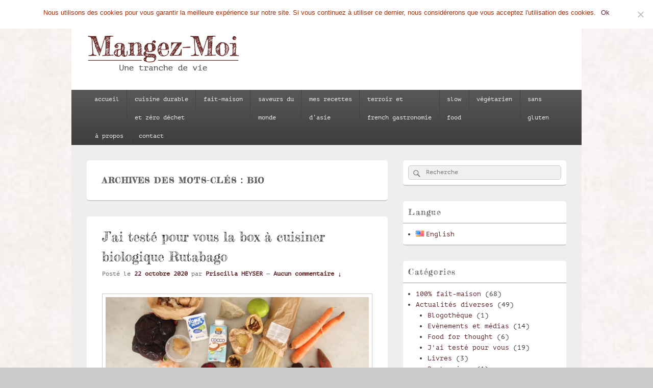

--- FILE ---
content_type: text/html; charset=UTF-8
request_url: https://mangez-moi.fr/tag/bio/
body_size: 21311
content:
<!DOCTYPE html>
<!--[if IE 6]>
<html id="ie6" lang="fr-FR">
<![endif]-->
<!--[if IE 7]>
<html id="ie7" lang="fr-FR">
<![endif]-->
<!--[if IE 8]>
<html id="ie8" lang="fr-FR">
<![endif]-->
<!--[if !(IE 6) | !(IE 7) | !(IE 8)  ]><!-->
<html lang="fr-FR">
<!--<![endif]-->
<head>
<meta charset="UTF-8" />
<meta name="viewport" content="width=device-width, initial-scale=1">
<link rel="profile" href="http://gmpg.org/xfn/11" />
<link rel="pingback" href="https://mangez-moi.fr/xmlrpc.php" />
<meta name='robots' content='index, follow, max-image-preview:large, max-snippet:-1, max-video-preview:-1' />

	<!-- This site is optimized with the Yoast SEO plugin v23.7 - https://yoast.com/wordpress/plugins/seo/ -->
	<title>bio Archives - Mangez-Moi.fr</title>
	<link rel="canonical" href="https://mangez-moi.fr/tag/bio/" />
	<meta property="og:locale" content="fr_FR" />
	<meta property="og:type" content="article" />
	<meta property="og:title" content="bio Archives - Mangez-Moi.fr" />
	<meta property="og:url" content="https://mangez-moi.fr/tag/bio/" />
	<meta property="og:site_name" content="Mangez-Moi.fr" />
	<script type="application/ld+json" class="yoast-schema-graph">{"@context":"https://schema.org","@graph":[{"@type":"CollectionPage","@id":"https://mangez-moi.fr/tag/bio/","url":"https://mangez-moi.fr/tag/bio/","name":"bio Archives - Mangez-Moi.fr","isPartOf":{"@id":"http://mangez-moi.fr/fr/#website"},"primaryImageOfPage":{"@id":"https://mangez-moi.fr/tag/bio/#primaryimage"},"image":{"@id":"https://mangez-moi.fr/tag/bio/#primaryimage"},"thumbnailUrl":"https://mangez-moi.fr/wp-content/uploads/2020/10/Box-Rutabago-contenu-scaled.jpg","breadcrumb":{"@id":"https://mangez-moi.fr/tag/bio/#breadcrumb"},"inLanguage":"fr-FR"},{"@type":"ImageObject","inLanguage":"fr-FR","@id":"https://mangez-moi.fr/tag/bio/#primaryimage","url":"https://mangez-moi.fr/wp-content/uploads/2020/10/Box-Rutabago-contenu-scaled.jpg","contentUrl":"https://mangez-moi.fr/wp-content/uploads/2020/10/Box-Rutabago-contenu-scaled.jpg","width":2560,"height":1707,"caption":"Contenu de la box bio à cuisiner Rutabago"},{"@type":"BreadcrumbList","@id":"https://mangez-moi.fr/tag/bio/#breadcrumb","itemListElement":[{"@type":"ListItem","position":1,"name":"Home","item":"http://mangez-moi.fr/fr/"},{"@type":"ListItem","position":2,"name":"bio"}]},{"@type":"WebSite","@id":"http://mangez-moi.fr/fr/#website","url":"http://mangez-moi.fr/fr/","name":"Mangez-Moi.fr","description":"Une tranche de vie","publisher":{"@id":"http://mangez-moi.fr/fr/#/schema/person/86e3ec6efece00d9e8c07a2ea06c9ed0"},"potentialAction":[{"@type":"SearchAction","target":{"@type":"EntryPoint","urlTemplate":"http://mangez-moi.fr/fr/?s={search_term_string}"},"query-input":{"@type":"PropertyValueSpecification","valueRequired":true,"valueName":"search_term_string"}}],"inLanguage":"fr-FR"},{"@type":["Person","Organization"],"@id":"http://mangez-moi.fr/fr/#/schema/person/86e3ec6efece00d9e8c07a2ea06c9ed0","name":"Priscilla HEYSER","image":{"@type":"ImageObject","inLanguage":"fr-FR","@id":"http://mangez-moi.fr/fr/#/schema/person/image/","url":"https://mangez-moi.fr/wp-content/uploads/2012/11/title.jpg","contentUrl":"https://mangez-moi.fr/wp-content/uploads/2012/11/title.jpg","width":"300","height":"86","caption":"Priscilla HEYSER"},"logo":{"@id":"http://mangez-moi.fr/fr/#/schema/person/image/"},"sameAs":["http://www.mangez-moi.fr","www.facebook.com/MangezMoi.fr","https://x.com/MangezMoiFr"]}]}</script>
	<!-- / Yoast SEO plugin. -->


<link href='https://fonts.gstatic.com' crossorigin rel='preconnect' />
<link rel="alternate" type="application/rss+xml" title="Mangez-Moi.fr &raquo; Flux" href="https://mangez-moi.fr/fr/feed/" />
<link rel="alternate" type="application/rss+xml" title="Mangez-Moi.fr &raquo; Flux des commentaires" href="https://mangez-moi.fr/fr/comments/feed/" />
<link rel="alternate" type="application/rss+xml" title="Mangez-Moi.fr &raquo; Flux de l’étiquette bio" href="https://mangez-moi.fr/tag/bio/feed/" />
<script type="text/javascript">
/* <![CDATA[ */
window._wpemojiSettings = {"baseUrl":"https:\/\/s.w.org\/images\/core\/emoji\/15.0.3\/72x72\/","ext":".png","svgUrl":"https:\/\/s.w.org\/images\/core\/emoji\/15.0.3\/svg\/","svgExt":".svg","source":{"concatemoji":"https:\/\/mangez-moi.fr\/wp-includes\/js\/wp-emoji-release.min.js?ver=6.6.4"}};
/*! This file is auto-generated */
!function(i,n){var o,s,e;function c(e){try{var t={supportTests:e,timestamp:(new Date).valueOf()};sessionStorage.setItem(o,JSON.stringify(t))}catch(e){}}function p(e,t,n){e.clearRect(0,0,e.canvas.width,e.canvas.height),e.fillText(t,0,0);var t=new Uint32Array(e.getImageData(0,0,e.canvas.width,e.canvas.height).data),r=(e.clearRect(0,0,e.canvas.width,e.canvas.height),e.fillText(n,0,0),new Uint32Array(e.getImageData(0,0,e.canvas.width,e.canvas.height).data));return t.every(function(e,t){return e===r[t]})}function u(e,t,n){switch(t){case"flag":return n(e,"\ud83c\udff3\ufe0f\u200d\u26a7\ufe0f","\ud83c\udff3\ufe0f\u200b\u26a7\ufe0f")?!1:!n(e,"\ud83c\uddfa\ud83c\uddf3","\ud83c\uddfa\u200b\ud83c\uddf3")&&!n(e,"\ud83c\udff4\udb40\udc67\udb40\udc62\udb40\udc65\udb40\udc6e\udb40\udc67\udb40\udc7f","\ud83c\udff4\u200b\udb40\udc67\u200b\udb40\udc62\u200b\udb40\udc65\u200b\udb40\udc6e\u200b\udb40\udc67\u200b\udb40\udc7f");case"emoji":return!n(e,"\ud83d\udc26\u200d\u2b1b","\ud83d\udc26\u200b\u2b1b")}return!1}function f(e,t,n){var r="undefined"!=typeof WorkerGlobalScope&&self instanceof WorkerGlobalScope?new OffscreenCanvas(300,150):i.createElement("canvas"),a=r.getContext("2d",{willReadFrequently:!0}),o=(a.textBaseline="top",a.font="600 32px Arial",{});return e.forEach(function(e){o[e]=t(a,e,n)}),o}function t(e){var t=i.createElement("script");t.src=e,t.defer=!0,i.head.appendChild(t)}"undefined"!=typeof Promise&&(o="wpEmojiSettingsSupports",s=["flag","emoji"],n.supports={everything:!0,everythingExceptFlag:!0},e=new Promise(function(e){i.addEventListener("DOMContentLoaded",e,{once:!0})}),new Promise(function(t){var n=function(){try{var e=JSON.parse(sessionStorage.getItem(o));if("object"==typeof e&&"number"==typeof e.timestamp&&(new Date).valueOf()<e.timestamp+604800&&"object"==typeof e.supportTests)return e.supportTests}catch(e){}return null}();if(!n){if("undefined"!=typeof Worker&&"undefined"!=typeof OffscreenCanvas&&"undefined"!=typeof URL&&URL.createObjectURL&&"undefined"!=typeof Blob)try{var e="postMessage("+f.toString()+"("+[JSON.stringify(s),u.toString(),p.toString()].join(",")+"));",r=new Blob([e],{type:"text/javascript"}),a=new Worker(URL.createObjectURL(r),{name:"wpTestEmojiSupports"});return void(a.onmessage=function(e){c(n=e.data),a.terminate(),t(n)})}catch(e){}c(n=f(s,u,p))}t(n)}).then(function(e){for(var t in e)n.supports[t]=e[t],n.supports.everything=n.supports.everything&&n.supports[t],"flag"!==t&&(n.supports.everythingExceptFlag=n.supports.everythingExceptFlag&&n.supports[t]);n.supports.everythingExceptFlag=n.supports.everythingExceptFlag&&!n.supports.flag,n.DOMReady=!1,n.readyCallback=function(){n.DOMReady=!0}}).then(function(){return e}).then(function(){var e;n.supports.everything||(n.readyCallback(),(e=n.source||{}).concatemoji?t(e.concatemoji):e.wpemoji&&e.twemoji&&(t(e.twemoji),t(e.wpemoji)))}))}((window,document),window._wpemojiSettings);
/* ]]> */
</script>
<style id='wp-emoji-styles-inline-css' type='text/css'>

	img.wp-smiley, img.emoji {
		display: inline !important;
		border: none !important;
		box-shadow: none !important;
		height: 1em !important;
		width: 1em !important;
		margin: 0 0.07em !important;
		vertical-align: -0.1em !important;
		background: none !important;
		padding: 0 !important;
	}
</style>
<link rel='stylesheet' id='wp-block-library-css' href='https://mangez-moi.fr/wp-includes/css/dist/block-library/style.min.css?ver=6.6.4' type='text/css' media='all' />
<style id='wp-block-library-theme-inline-css' type='text/css'>
.wp-block-audio :where(figcaption){color:#555;font-size:13px;text-align:center}.is-dark-theme .wp-block-audio :where(figcaption){color:#ffffffa6}.wp-block-audio{margin:0 0 1em}.wp-block-code{border:1px solid #ccc;border-radius:4px;font-family:Menlo,Consolas,monaco,monospace;padding:.8em 1em}.wp-block-embed :where(figcaption){color:#555;font-size:13px;text-align:center}.is-dark-theme .wp-block-embed :where(figcaption){color:#ffffffa6}.wp-block-embed{margin:0 0 1em}.blocks-gallery-caption{color:#555;font-size:13px;text-align:center}.is-dark-theme .blocks-gallery-caption{color:#ffffffa6}:root :where(.wp-block-image figcaption){color:#555;font-size:13px;text-align:center}.is-dark-theme :root :where(.wp-block-image figcaption){color:#ffffffa6}.wp-block-image{margin:0 0 1em}.wp-block-pullquote{border-bottom:4px solid;border-top:4px solid;color:currentColor;margin-bottom:1.75em}.wp-block-pullquote cite,.wp-block-pullquote footer,.wp-block-pullquote__citation{color:currentColor;font-size:.8125em;font-style:normal;text-transform:uppercase}.wp-block-quote{border-left:.25em solid;margin:0 0 1.75em;padding-left:1em}.wp-block-quote cite,.wp-block-quote footer{color:currentColor;font-size:.8125em;font-style:normal;position:relative}.wp-block-quote.has-text-align-right{border-left:none;border-right:.25em solid;padding-left:0;padding-right:1em}.wp-block-quote.has-text-align-center{border:none;padding-left:0}.wp-block-quote.is-large,.wp-block-quote.is-style-large,.wp-block-quote.is-style-plain{border:none}.wp-block-search .wp-block-search__label{font-weight:700}.wp-block-search__button{border:1px solid #ccc;padding:.375em .625em}:where(.wp-block-group.has-background){padding:1.25em 2.375em}.wp-block-separator.has-css-opacity{opacity:.4}.wp-block-separator{border:none;border-bottom:2px solid;margin-left:auto;margin-right:auto}.wp-block-separator.has-alpha-channel-opacity{opacity:1}.wp-block-separator:not(.is-style-wide):not(.is-style-dots){width:100px}.wp-block-separator.has-background:not(.is-style-dots){border-bottom:none;height:1px}.wp-block-separator.has-background:not(.is-style-wide):not(.is-style-dots){height:2px}.wp-block-table{margin:0 0 1em}.wp-block-table td,.wp-block-table th{word-break:normal}.wp-block-table :where(figcaption){color:#555;font-size:13px;text-align:center}.is-dark-theme .wp-block-table :where(figcaption){color:#ffffffa6}.wp-block-video :where(figcaption){color:#555;font-size:13px;text-align:center}.is-dark-theme .wp-block-video :where(figcaption){color:#ffffffa6}.wp-block-video{margin:0 0 1em}:root :where(.wp-block-template-part.has-background){margin-bottom:0;margin-top:0;padding:1.25em 2.375em}
</style>
<style id='classic-theme-styles-inline-css' type='text/css'>
/*! This file is auto-generated */
.wp-block-button__link{color:#fff;background-color:#32373c;border-radius:9999px;box-shadow:none;text-decoration:none;padding:calc(.667em + 2px) calc(1.333em + 2px);font-size:1.125em}.wp-block-file__button{background:#32373c;color:#fff;text-decoration:none}
</style>
<style id='global-styles-inline-css' type='text/css'>
:root{--wp--preset--aspect-ratio--square: 1;--wp--preset--aspect-ratio--4-3: 4/3;--wp--preset--aspect-ratio--3-4: 3/4;--wp--preset--aspect-ratio--3-2: 3/2;--wp--preset--aspect-ratio--2-3: 2/3;--wp--preset--aspect-ratio--16-9: 16/9;--wp--preset--aspect-ratio--9-16: 9/16;--wp--preset--color--black: #000000;--wp--preset--color--cyan-bluish-gray: #abb8c3;--wp--preset--color--white: #ffffff;--wp--preset--color--pale-pink: #f78da7;--wp--preset--color--vivid-red: #cf2e2e;--wp--preset--color--luminous-vivid-orange: #ff6900;--wp--preset--color--luminous-vivid-amber: #fcb900;--wp--preset--color--light-green-cyan: #7bdcb5;--wp--preset--color--vivid-green-cyan: #00d084;--wp--preset--color--pale-cyan-blue: #8ed1fc;--wp--preset--color--vivid-cyan-blue: #0693e3;--wp--preset--color--vivid-purple: #9b51e0;--wp--preset--color--dark-gray: #373737;--wp--preset--color--medium-gray: #cccccc;--wp--preset--color--light-gray: #eeeeee;--wp--preset--color--blue: #1982d1;--wp--preset--gradient--vivid-cyan-blue-to-vivid-purple: linear-gradient(135deg,rgba(6,147,227,1) 0%,rgb(155,81,224) 100%);--wp--preset--gradient--light-green-cyan-to-vivid-green-cyan: linear-gradient(135deg,rgb(122,220,180) 0%,rgb(0,208,130) 100%);--wp--preset--gradient--luminous-vivid-amber-to-luminous-vivid-orange: linear-gradient(135deg,rgba(252,185,0,1) 0%,rgba(255,105,0,1) 100%);--wp--preset--gradient--luminous-vivid-orange-to-vivid-red: linear-gradient(135deg,rgba(255,105,0,1) 0%,rgb(207,46,46) 100%);--wp--preset--gradient--very-light-gray-to-cyan-bluish-gray: linear-gradient(135deg,rgb(238,238,238) 0%,rgb(169,184,195) 100%);--wp--preset--gradient--cool-to-warm-spectrum: linear-gradient(135deg,rgb(74,234,220) 0%,rgb(151,120,209) 20%,rgb(207,42,186) 40%,rgb(238,44,130) 60%,rgb(251,105,98) 80%,rgb(254,248,76) 100%);--wp--preset--gradient--blush-light-purple: linear-gradient(135deg,rgb(255,206,236) 0%,rgb(152,150,240) 100%);--wp--preset--gradient--blush-bordeaux: linear-gradient(135deg,rgb(254,205,165) 0%,rgb(254,45,45) 50%,rgb(107,0,62) 100%);--wp--preset--gradient--luminous-dusk: linear-gradient(135deg,rgb(255,203,112) 0%,rgb(199,81,192) 50%,rgb(65,88,208) 100%);--wp--preset--gradient--pale-ocean: linear-gradient(135deg,rgb(255,245,203) 0%,rgb(182,227,212) 50%,rgb(51,167,181) 100%);--wp--preset--gradient--electric-grass: linear-gradient(135deg,rgb(202,248,128) 0%,rgb(113,206,126) 100%);--wp--preset--gradient--midnight: linear-gradient(135deg,rgb(2,3,129) 0%,rgb(40,116,252) 100%);--wp--preset--font-size--small: 14px;--wp--preset--font-size--medium: 20px;--wp--preset--font-size--large: 24px;--wp--preset--font-size--x-large: 42px;--wp--preset--font-size--normal: 16px;--wp--preset--font-size--huge: 26px;--wp--preset--spacing--20: 0.44rem;--wp--preset--spacing--30: 0.67rem;--wp--preset--spacing--40: 1rem;--wp--preset--spacing--50: 1.5rem;--wp--preset--spacing--60: 2.25rem;--wp--preset--spacing--70: 3.38rem;--wp--preset--spacing--80: 5.06rem;--wp--preset--shadow--natural: 6px 6px 9px rgba(0, 0, 0, 0.2);--wp--preset--shadow--deep: 12px 12px 50px rgba(0, 0, 0, 0.4);--wp--preset--shadow--sharp: 6px 6px 0px rgba(0, 0, 0, 0.2);--wp--preset--shadow--outlined: 6px 6px 0px -3px rgba(255, 255, 255, 1), 6px 6px rgba(0, 0, 0, 1);--wp--preset--shadow--crisp: 6px 6px 0px rgba(0, 0, 0, 1);}:where(.is-layout-flex){gap: 0.5em;}:where(.is-layout-grid){gap: 0.5em;}body .is-layout-flex{display: flex;}.is-layout-flex{flex-wrap: wrap;align-items: center;}.is-layout-flex > :is(*, div){margin: 0;}body .is-layout-grid{display: grid;}.is-layout-grid > :is(*, div){margin: 0;}:where(.wp-block-columns.is-layout-flex){gap: 2em;}:where(.wp-block-columns.is-layout-grid){gap: 2em;}:where(.wp-block-post-template.is-layout-flex){gap: 1.25em;}:where(.wp-block-post-template.is-layout-grid){gap: 1.25em;}.has-black-color{color: var(--wp--preset--color--black) !important;}.has-cyan-bluish-gray-color{color: var(--wp--preset--color--cyan-bluish-gray) !important;}.has-white-color{color: var(--wp--preset--color--white) !important;}.has-pale-pink-color{color: var(--wp--preset--color--pale-pink) !important;}.has-vivid-red-color{color: var(--wp--preset--color--vivid-red) !important;}.has-luminous-vivid-orange-color{color: var(--wp--preset--color--luminous-vivid-orange) !important;}.has-luminous-vivid-amber-color{color: var(--wp--preset--color--luminous-vivid-amber) !important;}.has-light-green-cyan-color{color: var(--wp--preset--color--light-green-cyan) !important;}.has-vivid-green-cyan-color{color: var(--wp--preset--color--vivid-green-cyan) !important;}.has-pale-cyan-blue-color{color: var(--wp--preset--color--pale-cyan-blue) !important;}.has-vivid-cyan-blue-color{color: var(--wp--preset--color--vivid-cyan-blue) !important;}.has-vivid-purple-color{color: var(--wp--preset--color--vivid-purple) !important;}.has-black-background-color{background-color: var(--wp--preset--color--black) !important;}.has-cyan-bluish-gray-background-color{background-color: var(--wp--preset--color--cyan-bluish-gray) !important;}.has-white-background-color{background-color: var(--wp--preset--color--white) !important;}.has-pale-pink-background-color{background-color: var(--wp--preset--color--pale-pink) !important;}.has-vivid-red-background-color{background-color: var(--wp--preset--color--vivid-red) !important;}.has-luminous-vivid-orange-background-color{background-color: var(--wp--preset--color--luminous-vivid-orange) !important;}.has-luminous-vivid-amber-background-color{background-color: var(--wp--preset--color--luminous-vivid-amber) !important;}.has-light-green-cyan-background-color{background-color: var(--wp--preset--color--light-green-cyan) !important;}.has-vivid-green-cyan-background-color{background-color: var(--wp--preset--color--vivid-green-cyan) !important;}.has-pale-cyan-blue-background-color{background-color: var(--wp--preset--color--pale-cyan-blue) !important;}.has-vivid-cyan-blue-background-color{background-color: var(--wp--preset--color--vivid-cyan-blue) !important;}.has-vivid-purple-background-color{background-color: var(--wp--preset--color--vivid-purple) !important;}.has-black-border-color{border-color: var(--wp--preset--color--black) !important;}.has-cyan-bluish-gray-border-color{border-color: var(--wp--preset--color--cyan-bluish-gray) !important;}.has-white-border-color{border-color: var(--wp--preset--color--white) !important;}.has-pale-pink-border-color{border-color: var(--wp--preset--color--pale-pink) !important;}.has-vivid-red-border-color{border-color: var(--wp--preset--color--vivid-red) !important;}.has-luminous-vivid-orange-border-color{border-color: var(--wp--preset--color--luminous-vivid-orange) !important;}.has-luminous-vivid-amber-border-color{border-color: var(--wp--preset--color--luminous-vivid-amber) !important;}.has-light-green-cyan-border-color{border-color: var(--wp--preset--color--light-green-cyan) !important;}.has-vivid-green-cyan-border-color{border-color: var(--wp--preset--color--vivid-green-cyan) !important;}.has-pale-cyan-blue-border-color{border-color: var(--wp--preset--color--pale-cyan-blue) !important;}.has-vivid-cyan-blue-border-color{border-color: var(--wp--preset--color--vivid-cyan-blue) !important;}.has-vivid-purple-border-color{border-color: var(--wp--preset--color--vivid-purple) !important;}.has-vivid-cyan-blue-to-vivid-purple-gradient-background{background: var(--wp--preset--gradient--vivid-cyan-blue-to-vivid-purple) !important;}.has-light-green-cyan-to-vivid-green-cyan-gradient-background{background: var(--wp--preset--gradient--light-green-cyan-to-vivid-green-cyan) !important;}.has-luminous-vivid-amber-to-luminous-vivid-orange-gradient-background{background: var(--wp--preset--gradient--luminous-vivid-amber-to-luminous-vivid-orange) !important;}.has-luminous-vivid-orange-to-vivid-red-gradient-background{background: var(--wp--preset--gradient--luminous-vivid-orange-to-vivid-red) !important;}.has-very-light-gray-to-cyan-bluish-gray-gradient-background{background: var(--wp--preset--gradient--very-light-gray-to-cyan-bluish-gray) !important;}.has-cool-to-warm-spectrum-gradient-background{background: var(--wp--preset--gradient--cool-to-warm-spectrum) !important;}.has-blush-light-purple-gradient-background{background: var(--wp--preset--gradient--blush-light-purple) !important;}.has-blush-bordeaux-gradient-background{background: var(--wp--preset--gradient--blush-bordeaux) !important;}.has-luminous-dusk-gradient-background{background: var(--wp--preset--gradient--luminous-dusk) !important;}.has-pale-ocean-gradient-background{background: var(--wp--preset--gradient--pale-ocean) !important;}.has-electric-grass-gradient-background{background: var(--wp--preset--gradient--electric-grass) !important;}.has-midnight-gradient-background{background: var(--wp--preset--gradient--midnight) !important;}.has-small-font-size{font-size: var(--wp--preset--font-size--small) !important;}.has-medium-font-size{font-size: var(--wp--preset--font-size--medium) !important;}.has-large-font-size{font-size: var(--wp--preset--font-size--large) !important;}.has-x-large-font-size{font-size: var(--wp--preset--font-size--x-large) !important;}
:where(.wp-block-post-template.is-layout-flex){gap: 1.25em;}:where(.wp-block-post-template.is-layout-grid){gap: 1.25em;}
:where(.wp-block-columns.is-layout-flex){gap: 2em;}:where(.wp-block-columns.is-layout-grid){gap: 2em;}
:root :where(.wp-block-pullquote){font-size: 1.5em;line-height: 1.6;}
</style>
<link rel='stylesheet' id='cookie-notice-front-css' href='https://mangez-moi.fr/wp-content/plugins/cookie-notice/css/front.min.css?ver=2.4.18' type='text/css' media='all' />
<link rel='stylesheet' id='genericons-css' href='https://mangez-moi.fr/wp-content/themes/catch-box/genericons/genericons.css?ver=3.4.1' type='text/css' media='all' />
<link rel='stylesheet' id='catchbox-style-css' href='https://mangez-moi.fr/wp-content/themes/catch-box/style.css?ver=20241028-112710' type='text/css' media='all' />
<link rel='stylesheet' id='catchbox-block-style-css' href='https://mangez-moi.fr/wp-content/themes/catch-box/css/blocks.css?ver=1.0' type='text/css' media='all' />
<script type="text/javascript" id="cookie-notice-front-js-before">
/* <![CDATA[ */
var cnArgs = {"ajaxUrl":"https:\/\/mangez-moi.fr\/wp-admin\/admin-ajax.php","nonce":"6d71e20d66","hideEffect":"fade","position":"top","onScroll":false,"onScrollOffset":100,"onClick":false,"cookieName":"cookie_notice_accepted","cookieTime":31536000,"cookieTimeRejected":2592000,"globalCookie":false,"redirection":false,"cache":false,"revokeCookies":false,"revokeCookiesOpt":"automatic"};
/* ]]> */
</script>
<script type="text/javascript" src="https://mangez-moi.fr/wp-content/plugins/cookie-notice/js/front.min.js?ver=2.4.18" id="cookie-notice-front-js"></script>
<script type="text/javascript" src="https://mangez-moi.fr/wp-includes/js/jquery/jquery.min.js?ver=3.7.1" id="jquery-core-js"></script>
<script type="text/javascript" src="https://mangez-moi.fr/wp-includes/js/jquery/jquery-migrate.min.js?ver=3.4.1" id="jquery-migrate-js"></script>
<script type="text/javascript" id="catchbox-menu-js-extra">
/* <![CDATA[ */
var screenReaderText = {"expand":"ouvrir le menu enfant","collapse":"refermer le menu enfant"};
/* ]]> */
</script>
<script type="text/javascript" src="https://mangez-moi.fr/wp-content/themes/catch-box/js/menu.min.js?ver=2.1.1.1" id="catchbox-menu-js"></script>
<script type="text/javascript" src="https://mangez-moi.fr/wp-content/themes/catch-box/js/html5.min.js?ver=3.7.3" id="catchbox-html5-js"></script>
<link rel="https://api.w.org/" href="https://mangez-moi.fr/wp-json/" /><link rel="alternate" title="JSON" type="application/json" href="https://mangez-moi.fr/wp-json/wp/v2/tags/4681" /><link rel="EditURI" type="application/rsd+xml" title="RSD" href="https://mangez-moi.fr/xmlrpc.php?rsd" />
<meta name="generator" content="WordPress 6.6.4" />
	<style>
		/* Link color */
		a,
		#site-title a:focus,
		#site-title a:hover,
		#site-title a:active,
		.entry-title a:hover,
		.entry-title a:focus,
		.entry-title a:active,
		.widget_catchbox_ephemera .comments-link a:hover,
		section.recent-posts .other-recent-posts a[rel="bookmark"]:hover,
		section.recent-posts .other-recent-posts .comments-link a:hover,
		.format-image footer.entry-meta a:hover,
		#site-generator a:hover {
			color: #602328;
		}
		section.recent-posts .other-recent-posts .comments-link a:hover {
			border-color: #602328;
		}
	</style>

<!-- WordPress Facebook Integration Begin -->
<!-- Facebook Pixel Code -->
<script>
!function(f,b,e,v,n,t,s){if(f.fbq)return;n=f.fbq=function(){n.callMethod?
n.callMethod.apply(n,arguments):n.queue.push(arguments)};if(!f._fbq)f._fbq=n;
n.push=n;n.loaded=!0;n.version='2.0';n.queue=[];t=b.createElement(e);t.async=!0;
t.src=v;s=b.getElementsByTagName(e)[0];s.parentNode.insertBefore(t,s)}(window,
document,'script','https://connect.facebook.net/en_US/fbevents.js');
fbq('init', '1099601560197988', {}, {
    "agent": "wordpress-6.6.4-1.7.5"
});

fbq('track', 'PageView', {
    "source": "wordpress",
    "version": "6.6.4",
    "pluginVersion": "1.7.5"
});

<!-- Support AJAX add to cart -->
if(typeof jQuery != 'undefined') {
  jQuery(document).ready(function($){
    jQuery('body').on('added_to_cart', function(event) {

      // Ajax action.
      $.get('?wc-ajax=fb_inject_add_to_cart_event', function(data) {
        $('head').append(data);
      });

    });
  });
}
<!-- End Support AJAX add to cart -->

</script>
<!-- DO NOT MODIFY -->
<!-- End Facebook Pixel Code -->
<!-- WordPress Facebook Integration end -->
      
<!-- Facebook Pixel Code -->
<noscript>
<img height="1" width="1" style="display:none"
src="https://www.facebook.com/tr?id=1099601560197988&ev=PageView&noscript=1"/>
</noscript>
<!-- DO NOT MODIFY -->
<!-- End Facebook Pixel Code -->
    	<style type="text/css">
			#site-title,
		#site-description {
			position: absolute !important;
			clip: rect(1px 1px 1px 1px); /* IE6, IE7 */
			clip: rect(1px, 1px, 1px, 1px);
		}
		</style>
	<style type="text/css" id="custom-background-css">
body.custom-background { background-image: url("https://mangez-moi.fr/wp-content/uploads/2012/10/background1.jpg"); background-position: left top; background-size: cover; background-repeat: no-repeat; background-attachment: fixed; }
</style>
	<link rel="icon" href="https://mangez-moi.fr/wp-content/uploads/2018/02/cropped-logo-favourite-blog-blanc-carré-32x32.png" sizes="32x32" />
<link rel="icon" href="https://mangez-moi.fr/wp-content/uploads/2018/02/cropped-logo-favourite-blog-blanc-carré-192x192.png" sizes="192x192" />
<link rel="apple-touch-icon" href="https://mangez-moi.fr/wp-content/uploads/2018/02/cropped-logo-favourite-blog-blanc-carré-180x180.png" />
<meta name="msapplication-TileImage" content="https://mangez-moi.fr/wp-content/uploads/2018/02/cropped-logo-favourite-blog-blanc-carré-270x270.png" />
	<!-- Fonts Plugin CSS - https://fontsplugin.com/ -->
	<style>
		/* Cached: January 17, 2026 at 6:09pm */
/* latin-ext */
@font-face {
  font-family: 'Fredericka the Great';
  font-style: normal;
  font-weight: 400;
  font-display: swap;
  src: url(https://fonts.gstatic.com/s/frederickathegreat/v23/9Bt33CxNwt7aOctW2xjbCstzwVKsIBVV--StxbcVcg.woff2) format('woff2');
  unicode-range: U+0100-02BA, U+02BD-02C5, U+02C7-02CC, U+02CE-02D7, U+02DD-02FF, U+0304, U+0308, U+0329, U+1D00-1DBF, U+1E00-1E9F, U+1EF2-1EFF, U+2020, U+20A0-20AB, U+20AD-20C0, U+2113, U+2C60-2C7F, U+A720-A7FF;
}
/* latin */
@font-face {
  font-family: 'Fredericka the Great';
  font-style: normal;
  font-weight: 400;
  font-display: swap;
  src: url(https://fonts.gstatic.com/s/frederickathegreat/v23/9Bt33CxNwt7aOctW2xjbCstzwVKsIBVV--Sjxbc.woff2) format('woff2');
  unicode-range: U+0000-00FF, U+0131, U+0152-0153, U+02BB-02BC, U+02C6, U+02DA, U+02DC, U+0304, U+0308, U+0329, U+2000-206F, U+20AC, U+2122, U+2191, U+2193, U+2212, U+2215, U+FEFF, U+FFFD;
}
/* cyrillic-ext */
@font-face {
  font-family: 'PT Mono';
  font-style: normal;
  font-weight: 400;
  font-display: swap;
  src: url(https://fonts.gstatic.com/s/ptmono/v14/9oRONYoBnWILk-9AnCIzM-Py.woff2) format('woff2');
  unicode-range: U+0460-052F, U+1C80-1C8A, U+20B4, U+2DE0-2DFF, U+A640-A69F, U+FE2E-FE2F;
}
/* cyrillic */
@font-face {
  font-family: 'PT Mono';
  font-style: normal;
  font-weight: 400;
  font-display: swap;
  src: url(https://fonts.gstatic.com/s/ptmono/v14/9oRONYoBnWILk-9AnCszM-Py.woff2) format('woff2');
  unicode-range: U+0301, U+0400-045F, U+0490-0491, U+04B0-04B1, U+2116;
}
/* latin-ext */
@font-face {
  font-family: 'PT Mono';
  font-style: normal;
  font-weight: 400;
  font-display: swap;
  src: url(https://fonts.gstatic.com/s/ptmono/v14/9oRONYoBnWILk-9AnCEzM-Py.woff2) format('woff2');
  unicode-range: U+0100-02BA, U+02BD-02C5, U+02C7-02CC, U+02CE-02D7, U+02DD-02FF, U+0304, U+0308, U+0329, U+1D00-1DBF, U+1E00-1E9F, U+1EF2-1EFF, U+2020, U+20A0-20AB, U+20AD-20C0, U+2113, U+2C60-2C7F, U+A720-A7FF;
}
/* latin */
@font-face {
  font-family: 'PT Mono';
  font-style: normal;
  font-weight: 400;
  font-display: swap;
  src: url(https://fonts.gstatic.com/s/ptmono/v14/9oRONYoBnWILk-9AnC8zMw.woff2) format('woff2');
  unicode-range: U+0000-00FF, U+0131, U+0152-0153, U+02BB-02BC, U+02C6, U+02DA, U+02DC, U+0304, U+0308, U+0329, U+2000-206F, U+20AC, U+2122, U+2191, U+2193, U+2212, U+2215, U+FEFF, U+FFFD;
}

:root {
--font-base: PT Mono;
--font-headings: Fredericka the Great;
}
body, #content, .entry-content, .post-content, .page-content, .post-excerpt, .entry-summary, .entry-excerpt, .widget-area, .widget, .sidebar, #sidebar, footer, .footer, #footer, .site-footer {
font-family: "PT Mono";
 }
#site-title, .site-title, #site-title a, .site-title a, .entry-title, .entry-title a, h1, h2, h3, h4, h5, h6, .widget-title, .elementor-heading-title {
font-family: "Fredericka the Great";
font-style: normal;
font-weight: 400;
 }
	</style>
	<!-- Fonts Plugin CSS -->
	</head>

<body class="archive tag tag-bio tag-4681 custom-background wp-custom-logo wp-embed-responsive cookies-not-set single-author right-sidebar one-menu header-image-top">



<div id="page" class="hfeed site">

	<a href="#main" class="skip-link screen-reader-text">Aller au contenu principal</a>
	<header id="branding" role="banner">

    	
    	<div id="header-content" class="clearfix">

			<div class="logo-wrap clearfix"><div id="site-logo"><a href="http://mangez-moi.fr/fr/" class="custom-logo-link" rel="home"><img width="300" height="86" src="https://mangez-moi.fr/wp-content/uploads/2012/11/title.jpg" class="custom-logo" alt="Mangez-Moi.fr" decoding="async" /></a></div><!-- #site-logo -->	<div id="hgroup" class="site-details">
					<p id="site-title"><a href="http://mangez-moi.fr/fr/" rel="home">Mangez-Moi.fr</a></p>
					<p id="site-description">Une tranche de vie</p>
			
   	</div><!-- #hgroup -->
</div><!-- .logo-wrap -->
		</div><!-- #header-content -->

    	    <div class="menu-access-wrap mobile-header-menu clearfix">
        <div id="mobile-header-left-menu" class="mobile-menu-anchor primary-menu">
            <a href="#mobile-header-left-nav" id="menu-toggle-primary" class="genericon genericon-menu">
                <span class="mobile-menu-text">Menu</span>
            </a>
        </div><!-- #mobile-header-left-menu -->
            
        
        <div id="site-header-menu-primary" class="site-header-menu">
            <nav id="access" class="main-navigation menu-focus" role="navigation" aria-label="Menu principal">
            
                <h3 class="screen-reader-text">Menu principal</h3>
                <div class="menu-header-container"><ul class="menu"><li id="menu-item-14" class="menu-item menu-item-type-custom menu-item-object-custom menu-item-14"><a href="http://mangez-moi.fr">accueil</a></li>
<li id="menu-item-4224" class="menu-item menu-item-type-taxonomy menu-item-object-category menu-item-4224"><a href="https://mangez-moi.fr/category/cuisine-durable-zero-dechet/">cuisine durable<br/>et zéro déchet</a></li>
<li id="menu-item-1185" class="menu-item menu-item-type-taxonomy menu-item-object-category menu-item-1185"><a href="https://mangez-moi.fr/category/fait-maison/">fait-maison</a></li>
<li id="menu-item-1186" class="menu-item menu-item-type-taxonomy menu-item-object-category menu-item-1186"><a href="https://mangez-moi.fr/category/saveurs-du-monde/">saveurs du<br/>monde</a></li>
<li id="menu-item-4223" class="menu-item menu-item-type-taxonomy menu-item-object-category menu-item-4223"><a href="https://mangez-moi.fr/category/saveurs-du-monde/mes-specialites-asiatiques/">mes recettes<br/>d&rsquo;asie</a></li>
<li id="menu-item-1187" class="menu-item menu-item-type-taxonomy menu-item-object-category menu-item-1187"><a href="https://mangez-moi.fr/category/terroir-et-gastronomie-francaise/">terroir et<br/>french gastronomie</a></li>
<li id="menu-item-4225" class="menu-item menu-item-type-taxonomy menu-item-object-category menu-item-4225"><a href="https://mangez-moi.fr/category/cuisine-durable-zero-dechet/slow-food/">slow<br/>food</a></li>
<li id="menu-item-4229" class="menu-item menu-item-type-taxonomy menu-item-object-category menu-item-4229"><a href="https://mangez-moi.fr/category/regimes-speciaux/vegetarien/">végétarien</a></li>
<li id="menu-item-4230" class="menu-item menu-item-type-taxonomy menu-item-object-category menu-item-4230"><a href="https://mangez-moi.fr/category/regimes-speciaux/sans-gluten/">sans<br/>gluten</a></li>
<li id="menu-item-28" class="menu-item menu-item-type-post_type menu-item-object-page menu-item-28"><a href="https://mangez-moi.fr/a-propos/">à propos</a></li>
<li id="menu-item-1170" class="menu-item menu-item-type-post_type menu-item-object-page menu-item-1170"><a href="https://mangez-moi.fr/contact/">contact</a></li>
</ul></div>            </nav><!-- #access -->
        </div><!-- .site-header-menu -->

            </div><!-- .menu-access-wrap -->
    
	</header><!-- #branding -->

	
	
	<div id="main" class="clearfix">

		
		<div id="primary" class="content-area">

			
			<div id="content" role="main">
				
			
				<header class="page-header">
					<h1 class="page-title">Archives des mots-clés : <span>bio</span></h1>

									</header>

								
					
	<article id="post-5210" class="post-5210 post type-post status-publish format-standard has-post-thumbnail hentry category-jai-teste-pour-vous tag-bio tag-box tag-cuisine tag-rutabago">
		<header class="entry-header">
							<h2 class="entry-title"><a href="https://mangez-moi.fr/jai-teste-pour-vous-la-box-a-cuisiner-biologique-rutabago/" title="Permalien pour J&rsquo;ai testé pour vous la box à cuisiner biologique Rutabago" rel="bookmark">J&rsquo;ai testé pour vous la box à cuisiner biologique Rutabago</a></h2>
			
			                <div class="entry-meta">
                    <span class="sep">Posté le </span><a href="https://mangez-moi.fr/jai-teste-pour-vous-la-box-a-cuisiner-biologique-rutabago/" title="14 h 34 min" rel="bookmark"><time class="entry-date updated" datetime="2020-10-22T14:34:19+01:00" pubdate>22 octobre 2020</time></a><span class="by-author"> <span class="sep"> par </span> <span class="author vcard"><a class="url fn n" href="https://mangez-moi.fr/fr/author/pr-admin/" title="Voir tous les articles par Priscilla HEYSER" rel="author">Priscilla HEYSER</a></span></span>                                        	<span class="sep sep-comment"> &mdash; </span>
                        <span class="comments-link">
                         	<a href="https://mangez-moi.fr/jai-teste-pour-vous-la-box-a-cuisiner-biologique-rutabago/#respond">Aucun commentaire &darr;</a>                        </span>
                                    </div><!-- .entry-meta -->
					</header><!-- .entry-header -->

		             <div class="entry-summary">
                               		<a href="https://mangez-moi.fr/jai-teste-pour-vous-la-box-a-cuisiner-biologique-rutabago/" title="Permalien pour J&rsquo;ai testé pour vous la box à cuisiner biologique Rutabago" rel="bookmark">
						<img width="640" height="318" src="https://mangez-moi.fr/wp-content/uploads/2020/10/Box-Rutabago-contenu-644x320.jpg" class="attachment-featured-slider size-featured-slider wp-post-image" alt="Contenu de la box bio à cuisiner Rutabago" decoding="async" fetchpriority="high" />                   	</a>
                                <p>J&rsquo;ai testé pour vous la box biologique Rutabago : des produits frais et bio déjà portionnés pour deux repas (ou plus) avec des recettes toutes simples à suivre. <a class="more-link" href="https://mangez-moi.fr/jai-teste-pour-vous-la-box-a-cuisiner-biologique-rutabago/">Continuer la lecture <span class="screen-reader-text">  J&rsquo;ai testé pour vous la box à cuisiner biologique Rutabago</span><span class="meta-nav">&rarr;</span></a></p>
            </div><!-- .entry-summary -->
		
		<footer class="entry-meta">
												<span class="cat-links">
				<span class="entry-utility-prep entry-utility-prep-cat-links">Posté dans</span> <a href="https://mangez-moi.fr/category/actualites-diverses/jai-teste-pour-vous/" rel="category tag">J'ai testé pour vous</a>			</span>
									<span class="sep"> | </span>
							<span class="tag-links">
				<span class="entry-utility-prep entry-utility-prep-tag-links">Marqué comme</span> <a href="https://mangez-moi.fr/tag/bio/" rel="tag">bio</a>, <a href="https://mangez-moi.fr/tag/box/" rel="tag">box</a>, <a href="https://mangez-moi.fr/tag/cuisine/" rel="tag">cuisine</a>, <a href="https://mangez-moi.fr/tag/rutabago/" rel="tag">rutabago</a>			</span>
						
									<span class="sep"> | </span>
						<span class="comments-link"><a href="https://mangez-moi.fr/jai-teste-pour-vous-la-box-a-cuisiner-biologique-rutabago/#respond"><span class="leave-reply">Publier un commentaire</span></a></span>
			
					</footer><!-- #entry-meta -->
	</article><!-- #post-5210 -->
				
					
	<article id="post-5135" class="post-5135 post type-post status-publish format-standard has-post-thumbnail hentry category-fait-maison category-mes-specialites-asiatiques category-sans-gluten category-sans-lactose category-techniques-et-recettes-de-base category-toute-lannee category-vegetalien category-vegetarien tag-bio tag-fait-maison tag-germe-de-soja tag-haricot-mungo tag-pousse-de-haricot-mungo">
		<header class="entry-header">
							<h2 class="entry-title"><a href="https://mangez-moi.fr/pousses-de-haricot-mungo/" title="Permalien pour Pousses de haricot mungo bio : comment faire germer du haricot mungo à la maison ?" rel="bookmark">Pousses de haricot mungo bio : comment faire germer du haricot mungo à la maison ?</a></h2>
			
			                <div class="entry-meta">
                    <span class="sep">Posté le </span><a href="https://mangez-moi.fr/pousses-de-haricot-mungo/" title="11 h 57 min" rel="bookmark"><time class="entry-date updated" datetime="2020-02-01T11:57:00+01:00" pubdate>1 février 2020</time></a><span class="by-author"> <span class="sep"> par </span> <span class="author vcard"><a class="url fn n" href="https://mangez-moi.fr/fr/author/pr-admin/" title="Voir tous les articles par Priscilla HEYSER" rel="author">Priscilla HEYSER</a></span></span>                                        	<span class="sep sep-comment"> &mdash; </span>
                        <span class="comments-link">
                         	<a href="https://mangez-moi.fr/pousses-de-haricot-mungo/#comments">1 commentaire &darr;</a>                        </span>
                                    </div><!-- .entry-meta -->
					</header><!-- .entry-header -->

		             <div class="entry-summary">
                               		<a href="https://mangez-moi.fr/pousses-de-haricot-mungo/" title="Permalien pour Pousses de haricot mungo bio : comment faire germer du haricot mungo à la maison ?" rel="bookmark">
						<img width="640" height="318" src="https://mangez-moi.fr/wp-content/uploads/2020/02/Pousses-de-haricots-mungo-bio-644x320.jpg" class="attachment-featured-slider size-featured-slider wp-post-image" alt="Pousses de haricot mungo bio" decoding="async" />                   	</a>
                                <p>Pas simple de trouver des pousses de haricot mungo bio (ou germes de soja par abus de langage Je crois même que je n&rsquo;en ai jamais vu. En revanche, on arrive plus facilement à trouver des haricots mungo bio en graines. Et donc, on peut les faire germer à la maison assez facilement ! En une semaine environ, vous avez de très belles pousses de haricots mungo bio prêtes à déguster.  <a class="more-link" href="https://mangez-moi.fr/pousses-de-haricot-mungo/">Continuer la lecture <span class="screen-reader-text">  Pousses de haricot mungo bio : comment faire germer du haricot mungo à la maison ?</span><span class="meta-nav">&rarr;</span></a></p>
            </div><!-- .entry-summary -->
		
		<footer class="entry-meta">
												<span class="cat-links">
				<span class="entry-utility-prep entry-utility-prep-cat-links">Posté dans</span> <a href="https://mangez-moi.fr/category/fait-maison/" rel="category tag">100% fait-maison</a>, <a href="https://mangez-moi.fr/category/saveurs-du-monde/mes-specialites-asiatiques/" rel="category tag">Mes spécialités asiatiques</a>, <a href="https://mangez-moi.fr/category/regimes-speciaux/sans-gluten/" rel="category tag">Sans gluten</a>, <a href="https://mangez-moi.fr/category/regimes-speciaux/sans-lactose/" rel="category tag">Sans lactose</a>, <a href="https://mangez-moi.fr/category/au-menu-du-jour/techniques-et-recettes-de-base/" rel="category tag">Techniques et recettes de base</a>, <a href="https://mangez-moi.fr/category/saisons/toute-lannee/" rel="category tag">Toute l'année</a>, <a href="https://mangez-moi.fr/category/regimes-speciaux/vegetalien/" rel="category tag">Végétalien</a>, <a href="https://mangez-moi.fr/category/regimes-speciaux/vegetarien/" rel="category tag">Végétarien</a>			</span>
									<span class="sep"> | </span>
							<span class="tag-links">
				<span class="entry-utility-prep entry-utility-prep-tag-links">Marqué comme</span> <a href="https://mangez-moi.fr/tag/bio/" rel="tag">bio</a>, <a href="https://mangez-moi.fr/tag/fait-maison/" rel="tag">fait-maison</a>, <a href="https://mangez-moi.fr/tag/germe-de-soja/" rel="tag">germe de soja</a>, <a href="https://mangez-moi.fr/tag/haricot-mungo/" rel="tag">haricot mungo</a>, <a href="https://mangez-moi.fr/tag/pousse-de-haricot-mungo/" rel="tag">pousse de haricot mungo</a>			</span>
						
									<span class="sep"> | </span>
						<span class="comments-link"><a href="https://mangez-moi.fr/pousses-de-haricot-mungo/#comments"><b>1</b> commentaire</a></span>
			
					</footer><!-- #entry-meta -->
	</article><!-- #post-5135 -->
				
					
	<article id="post-4923" class="post-4923 post type-post status-publish format-standard has-post-thumbnail hentry category-jai-teste-pour-vous tag-bio tag-chat-gardien tag-le-beau-the tag-the">
		<header class="entry-header">
							<h2 class="entry-title"><a href="https://mangez-moi.fr/jai-teste-pour-vous-le-beau-the/" title="Permalien pour J&rsquo;ai testé pour vous Le Beau Thé" rel="bookmark">J&rsquo;ai testé pour vous Le Beau Thé</a></h2>
			
			                <div class="entry-meta">
                    <span class="sep">Posté le </span><a href="https://mangez-moi.fr/jai-teste-pour-vous-le-beau-the/" title="18 h 59 min" rel="bookmark"><time class="entry-date updated" datetime="2019-05-08T18:59:34+01:00" pubdate>8 mai 2019</time></a><span class="by-author"> <span class="sep"> par </span> <span class="author vcard"><a class="url fn n" href="https://mangez-moi.fr/fr/author/pr-admin/" title="Voir tous les articles par Priscilla HEYSER" rel="author">Priscilla HEYSER</a></span></span>                                        	<span class="sep sep-comment"> &mdash; </span>
                        <span class="comments-link">
                         	<a href="https://mangez-moi.fr/jai-teste-pour-vous-le-beau-the/#comments">1 commentaire &darr;</a>                        </span>
                                    </div><!-- .entry-meta -->
					</header><!-- .entry-header -->

		             <div class="entry-summary">
                               		<a href="https://mangez-moi.fr/jai-teste-pour-vous-le-beau-the/" title="Permalien pour J&rsquo;ai testé pour vous Le Beau Thé" rel="bookmark">
						<img width="640" height="318" src="https://mangez-moi.fr/wp-content/uploads/2019/05/Le-Beau-Thé-644x320.jpg" class="attachment-featured-slider size-featured-slider wp-post-image" alt="Sachets de thé bio Le Beau Thé" decoding="async" />                   	</a>
                                <p>Une marque de thé qui reprend les codes du luxe Il y a le Chat Botté et il y a le Chat Gardien du Beau Thé. Le Beau Thé, c&rsquo;est une nouvelle marque de thé raffiné, élégant et très recherché <a class="more-link" href="https://mangez-moi.fr/jai-teste-pour-vous-le-beau-the/">Continuer la lecture <span class="screen-reader-text">  J&rsquo;ai testé pour vous Le Beau Thé</span><span class="meta-nav">&rarr;</span></a></p>
            </div><!-- .entry-summary -->
		
		<footer class="entry-meta">
												<span class="cat-links">
				<span class="entry-utility-prep entry-utility-prep-cat-links">Posté dans</span> <a href="https://mangez-moi.fr/category/actualites-diverses/jai-teste-pour-vous/" rel="category tag">J'ai testé pour vous</a>			</span>
									<span class="sep"> | </span>
							<span class="tag-links">
				<span class="entry-utility-prep entry-utility-prep-tag-links">Marqué comme</span> <a href="https://mangez-moi.fr/tag/bio/" rel="tag">bio</a>, <a href="https://mangez-moi.fr/tag/chat-gardien/" rel="tag">chat gardien</a>, <a href="https://mangez-moi.fr/tag/le-beau-the/" rel="tag">Le Beau Thé</a>, <a href="https://mangez-moi.fr/tag/the/" rel="tag">thé</a>			</span>
						
									<span class="sep"> | </span>
						<span class="comments-link"><a href="https://mangez-moi.fr/jai-teste-pour-vous-le-beau-the/#comments"><b>1</b> commentaire</a></span>
			
					</footer><!-- #entry-meta -->
	</article><!-- #post-4923 -->
				
					
	<article id="post-4815" class="post-4815 post type-post status-publish format-standard has-post-thumbnail hentry category-permaculture tag-agriculture tag-agrumes-fr tag-agrumiculteur tag-amap tag-bigaradier tag-bio tag-fleur-doranger tag-golfe-juan tag-jean-noel-falcou tag-neroli tag-vallauris">
		<header class="entry-header">
							<h2 class="entry-title"><a href="https://mangez-moi.fr/jean-noel-falcou-agrumiculteur-bio-en-provence/" title="Permalien pour Jean-Noël Falcou, agrumiculteur bio en Provence" rel="bookmark">Jean-Noël Falcou, agrumiculteur bio en Provence</a></h2>
			
			                <div class="entry-meta">
                    <span class="sep">Posté le </span><a href="https://mangez-moi.fr/jean-noel-falcou-agrumiculteur-bio-en-provence/" title="17 h 07 min" rel="bookmark"><time class="entry-date updated" datetime="2019-03-06T17:07:49+01:00" pubdate>6 mars 2019</time></a><span class="by-author"> <span class="sep"> par </span> <span class="author vcard"><a class="url fn n" href="https://mangez-moi.fr/fr/author/pr-admin/" title="Voir tous les articles par Priscilla HEYSER" rel="author">Priscilla HEYSER</a></span></span>                                        	<span class="sep sep-comment"> &mdash; </span>
                        <span class="comments-link">
                         	<a href="https://mangez-moi.fr/jean-noel-falcou-agrumiculteur-bio-en-provence/#comments">4 commentaires &darr;</a>                        </span>
                                    </div><!-- .entry-meta -->
					</header><!-- .entry-header -->

		             <div class="entry-summary">
                               		<a href="https://mangez-moi.fr/jean-noel-falcou-agrumiculteur-bio-en-provence/" title="Permalien pour Jean-Noël Falcou, agrumiculteur bio en Provence" rel="bookmark">
						<img width="640" height="318" src="https://mangez-moi.fr/wp-content/uploads/2019/03/IMG_0675-644x320.jpg" class="attachment-featured-slider size-featured-slider wp-post-image" alt="Citrons cédrat de Jean-Noël Falcou" decoding="async" loading="lazy" />                   	</a>
                                <p>Par une magnifique et douce matinée d&rsquo;hiver, Jean-Noël Falcou agrumiculteur, nous accueille à Golfe-Juan dans un verger vieux de trois siècles où plus de 50 variétés d&rsquo;agrumes s&rsquo;épanouissent sous le ciel azuré avec en majorité des citrons, des clémentines et <a class="more-link" href="https://mangez-moi.fr/jean-noel-falcou-agrumiculteur-bio-en-provence/">Continuer la lecture <span class="screen-reader-text">  Jean-Noël Falcou, agrumiculteur bio en Provence</span><span class="meta-nav">&rarr;</span></a></p>
            </div><!-- .entry-summary -->
		
		<footer class="entry-meta">
												<span class="cat-links">
				<span class="entry-utility-prep entry-utility-prep-cat-links">Posté dans</span> <a href="https://mangez-moi.fr/category/actualites-diverses/permaculture/" rel="category tag">Permaculture, agriculture bio et raisonnée</a>			</span>
									<span class="sep"> | </span>
							<span class="tag-links">
				<span class="entry-utility-prep entry-utility-prep-tag-links">Marqué comme</span> <a href="https://mangez-moi.fr/tag/agriculture/" rel="tag">agriculture</a>, <a href="https://mangez-moi.fr/tag/agrumes-fr/" rel="tag">agrumes</a>, <a href="https://mangez-moi.fr/tag/agrumiculteur/" rel="tag">agrumiculteur</a>, <a href="https://mangez-moi.fr/tag/amap/" rel="tag">AMAP</a>, <a href="https://mangez-moi.fr/tag/bigaradier/" rel="tag">bigaradier</a>, <a href="https://mangez-moi.fr/tag/bio/" rel="tag">bio</a>, <a href="https://mangez-moi.fr/tag/fleur-doranger/" rel="tag">fleur d'oranger</a>, <a href="https://mangez-moi.fr/tag/golfe-juan/" rel="tag">golfe juan</a>, <a href="https://mangez-moi.fr/tag/jean-noel-falcou/" rel="tag">Jean-Noël Falcou</a>, <a href="https://mangez-moi.fr/tag/neroli/" rel="tag">néroli</a>, <a href="https://mangez-moi.fr/tag/vallauris/" rel="tag">vallauris</a>			</span>
						
									<span class="sep"> | </span>
						<span class="comments-link"><a href="https://mangez-moi.fr/jean-noel-falcou-agrumiculteur-bio-en-provence/#comments"><b>4</b> commentaires</a></span>
			
					</footer><!-- #entry-meta -->
	</article><!-- #post-4815 -->
				
					
	<article id="post-4128" class="post-4128 post type-post status-publish format-standard has-post-thumbnail hentry category-food-for-thought category-permaculture tag-bio tag-biologique tag-champ-de-mais tag-culture tag-freres-pacifico tag-mais tag-polenta tag-recolte">
		<header class="entry-header">
							<h2 class="entry-title"><a href="https://mangez-moi.fr/la-recolte-du-mais-des-freres-pacifico/" title="Permalien pour La récolte du maïs des frères Pacifico" rel="bookmark">La récolte du maïs des frères Pacifico</a></h2>
			
			                <div class="entry-meta">
                    <span class="sep">Posté le </span><a href="https://mangez-moi.fr/la-recolte-du-mais-des-freres-pacifico/" title="20 h 52 min" rel="bookmark"><time class="entry-date updated" datetime="2018-02-02T20:52:07+01:00" pubdate>2 février 2018</time></a><span class="by-author"> <span class="sep"> par </span> <span class="author vcard"><a class="url fn n" href="https://mangez-moi.fr/fr/author/pr-admin/" title="Voir tous les articles par Priscilla HEYSER" rel="author">Priscilla HEYSER</a></span></span>                                        	<span class="sep sep-comment"> &mdash; </span>
                        <span class="comments-link">
                         	<a href="https://mangez-moi.fr/la-recolte-du-mais-des-freres-pacifico/#comments">3 commentaires &darr;</a>                        </span>
                                    </div><!-- .entry-meta -->
					</header><!-- .entry-header -->

		             <div class="entry-summary">
                               		<a href="https://mangez-moi.fr/la-recolte-du-mais-des-freres-pacifico/" title="Permalien pour La récolte du maïs des frères Pacifico" rel="bookmark">
						<img width="640" height="318" src="https://mangez-moi.fr/wp-content/uploads/2018/02/IMG_6148-644x320.jpg" class="attachment-featured-slider size-featured-slider wp-post-image" alt="" decoding="async" loading="lazy" />                   	</a>
                                <p>Dimanche 19 novembre 2017 &#8211; 6h30 le réveil sonne. Les yeux collés et la marque des draps imprimée sur la face, on se prépare en vitesse pour ne pas être en retard au rendez-vous. On enfile plusieurs couches comme un <a class="more-link" href="https://mangez-moi.fr/la-recolte-du-mais-des-freres-pacifico/">Continuer la lecture <span class="screen-reader-text">  La récolte du maïs des frères Pacifico</span><span class="meta-nav">&rarr;</span></a></p>
            </div><!-- .entry-summary -->
		
		<footer class="entry-meta">
												<span class="cat-links">
				<span class="entry-utility-prep entry-utility-prep-cat-links">Posté dans</span> <a href="https://mangez-moi.fr/category/actualites-diverses/food-for-thought/" rel="category tag">Food for thought</a>, <a href="https://mangez-moi.fr/category/actualites-diverses/permaculture/" rel="category tag">Permaculture, agriculture bio et raisonnée</a>			</span>
									<span class="sep"> | </span>
							<span class="tag-links">
				<span class="entry-utility-prep entry-utility-prep-tag-links">Marqué comme</span> <a href="https://mangez-moi.fr/tag/bio/" rel="tag">bio</a>, <a href="https://mangez-moi.fr/tag/biologique/" rel="tag">biologique</a>, <a href="https://mangez-moi.fr/tag/champ-de-mais/" rel="tag">champ de maïs</a>, <a href="https://mangez-moi.fr/tag/culture/" rel="tag">culture</a>, <a href="https://mangez-moi.fr/tag/freres-pacifico/" rel="tag">frères Pacifico</a>, <a href="https://mangez-moi.fr/tag/mais/" rel="tag">maïs</a>, <a href="https://mangez-moi.fr/tag/polenta/" rel="tag">polenta</a>, <a href="https://mangez-moi.fr/tag/recolte/" rel="tag">récolte</a>			</span>
						
									<span class="sep"> | </span>
						<span class="comments-link"><a href="https://mangez-moi.fr/la-recolte-du-mais-des-freres-pacifico/#comments"><b>3</b> commentaires</a></span>
			
					</footer><!-- #entry-meta -->
	</article><!-- #post-4128 -->
				
					
	<article id="post-4062" class="post-4062 post type-post status-publish format-standard has-post-thumbnail hentry category-fait-maison category-boissons category-hiver category-noel category-sans-gluten category-vegetalien tag-bio tag-cacao-cru tag-cadeau tag-cannelle tag-chocolat-fr tag-chocolat-chaud tag-cocooning tag-diy tag-hiver-fr tag-noel-fr tag-poudre-de-cacao tag-rapadura">
		<header class="entry-header">
							<h2 class="entry-title"><a href="https://mangez-moi.fr/preparation-chocolat-chaud/" title="Permalien pour Préparation pour chocolat chaud au cacao cru" rel="bookmark">Préparation pour chocolat chaud au cacao cru</a></h2>
			
			                <div class="entry-meta">
                    <span class="sep">Posté le </span><a href="https://mangez-moi.fr/preparation-chocolat-chaud/" title="16 h 26 min" rel="bookmark"><time class="entry-date updated" datetime="2017-12-08T16:26:49+01:00" pubdate>8 décembre 2017</time></a><span class="by-author"> <span class="sep"> par </span> <span class="author vcard"><a class="url fn n" href="https://mangez-moi.fr/fr/author/pr-admin/" title="Voir tous les articles par Priscilla HEYSER" rel="author">Priscilla HEYSER</a></span></span>                                        	<span class="sep sep-comment"> &mdash; </span>
                        <span class="comments-link">
                         	<a href="https://mangez-moi.fr/preparation-chocolat-chaud/#respond">Aucun commentaire &darr;</a>                        </span>
                                    </div><!-- .entry-meta -->
					</header><!-- .entry-header -->

		             <div class="entry-summary">
                               		<a href="https://mangez-moi.fr/preparation-chocolat-chaud/" title="Permalien pour Préparation pour chocolat chaud au cacao cru" rel="bookmark">
						<img width="640" height="318" src="https://mangez-moi.fr/wp-content/uploads/2017/12/Chocolat-chaud-644x320.jpg" class="attachment-featured-slider size-featured-slider wp-post-image" alt="" decoding="async" loading="lazy" />                   	</a>
                                <p>Allez, cette année on offre des cadeaux écolos, bio, gourmands et zéro déchet ; plutôt que d&rsquo;offrir un objet qui va prendre la poussière, rester dans un placard et ne jamais voir le jour, s&rsquo;ajouter à une pile d&rsquo;innombrables objets inutilisés <a class="more-link" href="https://mangez-moi.fr/preparation-chocolat-chaud/">Continuer la lecture <span class="screen-reader-text">  Préparation pour chocolat chaud au cacao cru</span><span class="meta-nav">&rarr;</span></a></p>
            </div><!-- .entry-summary -->
		
		<footer class="entry-meta">
												<span class="cat-links">
				<span class="entry-utility-prep entry-utility-prep-cat-links">Posté dans</span> <a href="https://mangez-moi.fr/category/fait-maison/" rel="category tag">100% fait-maison</a>, <a href="https://mangez-moi.fr/category/au-menu-du-jour/boissons/" rel="category tag">Boissons</a>, <a href="https://mangez-moi.fr/category/saisons/hiver/" rel="category tag">Hiver</a>, <a href="https://mangez-moi.fr/category/fetes/noel/" rel="category tag">Noël et fêtes de fin d'année</a>, <a href="https://mangez-moi.fr/category/regimes-speciaux/sans-gluten/" rel="category tag">Sans gluten</a>, <a href="https://mangez-moi.fr/category/regimes-speciaux/vegetalien/" rel="category tag">Végétalien</a>			</span>
									<span class="sep"> | </span>
							<span class="tag-links">
				<span class="entry-utility-prep entry-utility-prep-tag-links">Marqué comme</span> <a href="https://mangez-moi.fr/tag/bio/" rel="tag">bio</a>, <a href="https://mangez-moi.fr/tag/cacao-cru/" rel="tag">cacao cru</a>, <a href="https://mangez-moi.fr/tag/cadeau/" rel="tag">cadeau</a>, <a href="https://mangez-moi.fr/tag/cannelle/" rel="tag">cannelle</a>, <a href="https://mangez-moi.fr/tag/chocolat-fr/" rel="tag">chocolat</a>, <a href="https://mangez-moi.fr/tag/chocolat-chaud/" rel="tag">chocolat chaud</a>, <a href="https://mangez-moi.fr/tag/cocooning/" rel="tag">cocooning</a>, <a href="https://mangez-moi.fr/tag/diy/" rel="tag">DIY</a>, <a href="https://mangez-moi.fr/tag/hiver-fr/" rel="tag">hiver</a>, <a href="https://mangez-moi.fr/tag/noel-fr/" rel="tag">Noël</a>, <a href="https://mangez-moi.fr/tag/poudre-de-cacao/" rel="tag">poudre de cacao</a>, <a href="https://mangez-moi.fr/tag/rapadura/" rel="tag">rapadura</a>			</span>
						
									<span class="sep"> | </span>
						<span class="comments-link"><a href="https://mangez-moi.fr/preparation-chocolat-chaud/#respond"><span class="leave-reply">Publier un commentaire</span></a></span>
			
					</footer><!-- #entry-meta -->
	</article><!-- #post-4062 -->
				
					
	<article id="post-4051" class="post-4051 post type-post status-publish format-standard has-post-thumbnail hentry category-fait-maison category-boissons category-ete category-sans-gluten category-slow-food category-toute-lannee category-vegetalien tag-alcoolique tag-bacteries tag-bio tag-boisson-fermentee tag-citron tag-fermentation tag-figue-seche tag-grains-de-kefir tag-kefir tag-kefir-de-fruits tag-kephir tag-micro-organismes tag-microbiote tag-petillant tag-probiotique">
		<header class="entry-header">
							<h2 class="entry-title"><a href="https://mangez-moi.fr/kefir-de-fruits-boisson-bienfaisante-a-faire-soi-meme/" title="Permalien pour Le kéfir de fruits, une boisson bienfaisante à faire soi-même" rel="bookmark">Le kéfir de fruits, une boisson bienfaisante à faire soi-même</a></h2>
			
			                <div class="entry-meta">
                    <span class="sep">Posté le </span><a href="https://mangez-moi.fr/kefir-de-fruits-boisson-bienfaisante-a-faire-soi-meme/" title="21 h 16 min" rel="bookmark"><time class="entry-date updated" datetime="2017-12-04T21:16:40+01:00" pubdate>4 décembre 2017</time></a><span class="by-author"> <span class="sep"> par </span> <span class="author vcard"><a class="url fn n" href="https://mangez-moi.fr/fr/author/pr-admin/" title="Voir tous les articles par Priscilla HEYSER" rel="author">Priscilla HEYSER</a></span></span>                                        	<span class="sep sep-comment"> &mdash; </span>
                        <span class="comments-link">
                         	<a href="https://mangez-moi.fr/kefir-de-fruits-boisson-bienfaisante-a-faire-soi-meme/#comments">1 commentaire &darr;</a>                        </span>
                                    </div><!-- .entry-meta -->
					</header><!-- .entry-header -->

		             <div class="entry-summary">
                               		<a href="https://mangez-moi.fr/kefir-de-fruits-boisson-bienfaisante-a-faire-soi-meme/" title="Permalien pour Le kéfir de fruits, une boisson bienfaisante à faire soi-même" rel="bookmark">
						<img width="640" height="318" src="https://mangez-moi.fr/wp-content/uploads/2017/12/IMG_4761-644x320.jpg" class="attachment-featured-slider size-featured-slider wp-post-image" alt="" decoding="async" loading="lazy" />                   	</a>
                                <p>Avez-vous entendu parler du kéfir ? Il y a le kéfir de lait, issu de la fermentation du lait, et le kéfir de fruits, issu de la fermentation&#8230; de fruits, logique. A l&rsquo;origine de cette fermentation, un amalgame de micro-organismes <a class="more-link" href="https://mangez-moi.fr/kefir-de-fruits-boisson-bienfaisante-a-faire-soi-meme/">Continuer la lecture <span class="screen-reader-text">  Le kéfir de fruits, une boisson bienfaisante à faire soi-même</span><span class="meta-nav">&rarr;</span></a></p>
            </div><!-- .entry-summary -->
		
		<footer class="entry-meta">
												<span class="cat-links">
				<span class="entry-utility-prep entry-utility-prep-cat-links">Posté dans</span> <a href="https://mangez-moi.fr/category/fait-maison/" rel="category tag">100% fait-maison</a>, <a href="https://mangez-moi.fr/category/au-menu-du-jour/boissons/" rel="category tag">Boissons</a>, <a href="https://mangez-moi.fr/category/saisons/ete/" rel="category tag">Eté</a>, <a href="https://mangez-moi.fr/category/regimes-speciaux/sans-gluten/" rel="category tag">Sans gluten</a>, <a href="https://mangez-moi.fr/category/cuisine-durable-zero-dechet/slow-food/" rel="category tag">Slow food</a>, <a href="https://mangez-moi.fr/category/saisons/toute-lannee/" rel="category tag">Toute l'année</a>, <a href="https://mangez-moi.fr/category/regimes-speciaux/vegetalien/" rel="category tag">Végétalien</a>			</span>
									<span class="sep"> | </span>
							<span class="tag-links">
				<span class="entry-utility-prep entry-utility-prep-tag-links">Marqué comme</span> <a href="https://mangez-moi.fr/tag/alcoolique/" rel="tag">alcoolique</a>, <a href="https://mangez-moi.fr/tag/bacteries/" rel="tag">bactéries</a>, <a href="https://mangez-moi.fr/tag/bio/" rel="tag">bio</a>, <a href="https://mangez-moi.fr/tag/boisson-fermentee/" rel="tag">boisson fermentée</a>, <a href="https://mangez-moi.fr/tag/citron/" rel="tag">citron</a>, <a href="https://mangez-moi.fr/tag/fermentation/" rel="tag">fermentation</a>, <a href="https://mangez-moi.fr/tag/figue-seche/" rel="tag">figue sèche</a>, <a href="https://mangez-moi.fr/tag/grains-de-kefir/" rel="tag">grains de kéfir</a>, <a href="https://mangez-moi.fr/tag/kefir/" rel="tag">kéfir</a>, <a href="https://mangez-moi.fr/tag/kefir-de-fruits/" rel="tag">kéfir de fruits</a>, <a href="https://mangez-moi.fr/tag/kephir/" rel="tag">képhir</a>, <a href="https://mangez-moi.fr/tag/micro-organismes/" rel="tag">micro-organismes</a>, <a href="https://mangez-moi.fr/tag/microbiote/" rel="tag">microbiote</a>, <a href="https://mangez-moi.fr/tag/petillant/" rel="tag">pétillant</a>, <a href="https://mangez-moi.fr/tag/probiotique/" rel="tag">probiotique</a>			</span>
						
									<span class="sep"> | </span>
						<span class="comments-link"><a href="https://mangez-moi.fr/kefir-de-fruits-boisson-bienfaisante-a-faire-soi-meme/#comments"><b>1</b> commentaire</a></span>
			
					</footer><!-- #entry-meta -->
	</article><!-- #post-4051 -->
				
					
	<article id="post-4031" class="post-4031 post type-post status-publish format-standard has-post-thumbnail hentry category-cuisine-durable-zero-dechet category-food-for-thought tag-bio tag-cuisine-durable tag-durable tag-ecologique tag-frais-fr tag-kantina-fr tag-permaculture-fr tag-philippines-fr tag-tao-fr tag-tao-expeditions tag-tao-farm-fr tag-tourisme tag-zero-dechet">
		<header class="entry-header">
							<h2 class="entry-title"><a href="https://mangez-moi.fr/tao-farm-a-palawan-bel-exemple-de-cuisine-durable/" title="Permalien pour Tao farm à Palawan, un bel exemple de cuisine durable" rel="bookmark">Tao farm à Palawan, un bel exemple de cuisine durable</a></h2>
			
			                <div class="entry-meta">
                    <span class="sep">Posté le </span><a href="https://mangez-moi.fr/tao-farm-a-palawan-bel-exemple-de-cuisine-durable/" title="21 h 14 min" rel="bookmark"><time class="entry-date updated" datetime="2017-10-17T21:14:49+01:00" pubdate>17 octobre 2017</time></a><span class="by-author"> <span class="sep"> par </span> <span class="author vcard"><a class="url fn n" href="https://mangez-moi.fr/fr/author/pr-admin/" title="Voir tous les articles par Priscilla HEYSER" rel="author">Priscilla HEYSER</a></span></span>                                        	<span class="sep sep-comment"> &mdash; </span>
                        <span class="comments-link">
                         	<a href="https://mangez-moi.fr/tao-farm-a-palawan-bel-exemple-de-cuisine-durable/#comments">1 commentaire &darr;</a>                        </span>
                                    </div><!-- .entry-meta -->
					</header><!-- .entry-header -->

		             <div class="entry-summary">
                               		<a href="https://mangez-moi.fr/tao-farm-a-palawan-bel-exemple-de-cuisine-durable/" title="Permalien pour Tao farm à Palawan, un bel exemple de cuisine durable" rel="bookmark">
						<img width="640" height="318" src="https://mangez-moi.fr/wp-content/uploads/2017/10/GOPR0144-644x320.jpg" class="attachment-featured-slider size-featured-slider wp-post-image" alt="" decoding="async" loading="lazy" />                   	</a>
                                <p>En janvier 2017, je suis partie aux Philippines pour une expérience tout à fait hors des sentiers battus : cinq jours de voyage avec Tao expeditions. Nous avons sillonné les mers de Coron à El Nido, faisant halte sur des <a class="more-link" href="https://mangez-moi.fr/tao-farm-a-palawan-bel-exemple-de-cuisine-durable/">Continuer la lecture <span class="screen-reader-text">  Tao farm à Palawan, un bel exemple de cuisine durable</span><span class="meta-nav">&rarr;</span></a></p>
            </div><!-- .entry-summary -->
		
		<footer class="entry-meta">
												<span class="cat-links">
				<span class="entry-utility-prep entry-utility-prep-cat-links">Posté dans</span> <a href="https://mangez-moi.fr/category/cuisine-durable-zero-dechet/" rel="category tag">Cuisine durable et zéro déchet</a>, <a href="https://mangez-moi.fr/category/actualites-diverses/food-for-thought/" rel="category tag">Food for thought</a>			</span>
									<span class="sep"> | </span>
							<span class="tag-links">
				<span class="entry-utility-prep entry-utility-prep-tag-links">Marqué comme</span> <a href="https://mangez-moi.fr/tag/bio/" rel="tag">bio</a>, <a href="https://mangez-moi.fr/tag/cuisine-durable/" rel="tag">cuisine durable</a>, <a href="https://mangez-moi.fr/tag/durable/" rel="tag">durable</a>, <a href="https://mangez-moi.fr/tag/ecologique/" rel="tag">écologique</a>, <a href="https://mangez-moi.fr/tag/frais-fr/" rel="tag">frais</a>, <a href="https://mangez-moi.fr/tag/kantina-fr/" rel="tag">Kantina</a>, <a href="https://mangez-moi.fr/tag/permaculture-fr/" rel="tag">permaculture</a>, <a href="https://mangez-moi.fr/tag/philippines-fr/" rel="tag">Philippines</a>, <a href="https://mangez-moi.fr/tag/tao-fr/" rel="tag">Tao</a>, <a href="https://mangez-moi.fr/tag/tao-expeditions/" rel="tag">Tao expeditions</a>, <a href="https://mangez-moi.fr/tag/tao-farm-fr/" rel="tag">Tao farm</a>, <a href="https://mangez-moi.fr/tag/tourisme/" rel="tag">tourisme</a>, <a href="https://mangez-moi.fr/tag/zero-dechet/" rel="tag">zéro déchet</a>			</span>
						
									<span class="sep"> | </span>
						<span class="comments-link"><a href="https://mangez-moi.fr/tao-farm-a-palawan-bel-exemple-de-cuisine-durable/#comments"><b>1</b> commentaire</a></span>
			
					</footer><!-- #entry-meta -->
	</article><!-- #post-4031 -->
				
				
			
		</div><!-- #content -->
        
		            
	</div><!-- #primary -->
    
	    


		<aside id="secondary" class="sidebar widget-area" role="complementary">
			<h2 class="screen-reader-text">Zone principale de widget pour la barre latérale</h2>
			<section id="search-3" class="widget widget_search">	<form role="search" method="get" class="searchform" action="http://mangez-moi.fr/fr/">
		<label>
			<span class="screen-reader-text">Recherche :</span>
			<input type="search" class="search-field" placeholder="Recherche" value="" name="s" title="Recherche :" />
		</label>
		<button type="submit" class="search-submit"><span class="screen-reader-text">Rechercher</span></button>
	</form>
</section><section id="polylang-2" class="widget widget_polylang"><h2 class="widget-title">Langue</h2><ul>
	<li class="lang-item lang-item-298 lang-item-en no-translation lang-item-first"><a  lang="en-US" hreflang="en-US" href="http://mangez-moi.fr/en/"><img src="[data-uri]" alt="" width="16" height="11" style="width: 16px; height: 11px;" /><span style="margin-left:0.3em;">English</span></a></li>
</ul>
</section><section id="categories-3" class="widget widget_categories"><h2 class="widget-title">Catégories</h2>
			<ul>
					<li class="cat-item cat-item-21"><a href="https://mangez-moi.fr/category/fait-maison/">100% fait-maison</a> (68)
</li>
	<li class="cat-item cat-item-135"><a href="https://mangez-moi.fr/category/actualites-diverses/">Actualités diverses</a> (49)
<ul class='children'>
	<li class="cat-item cat-item-181"><a href="https://mangez-moi.fr/category/actualites-diverses/blogotheque/">Blogothèque</a> (1)
</li>
	<li class="cat-item cat-item-566"><a href="https://mangez-moi.fr/category/actualites-diverses/evenements-medias/">Evènements et médias</a> (14)
</li>
	<li class="cat-item cat-item-4292"><a href="https://mangez-moi.fr/category/actualites-diverses/food-for-thought/">Food for thought</a> (6)
</li>
	<li class="cat-item cat-item-4237"><a href="https://mangez-moi.fr/category/actualites-diverses/jai-teste-pour-vous/">J&#039;ai testé pour vous</a> (19)
</li>
	<li class="cat-item cat-item-550"><a href="https://mangez-moi.fr/category/actualites-diverses/livres/">Livres</a> (3)
</li>
	<li class="cat-item cat-item-1451"><a href="https://mangez-moi.fr/category/actualites-diverses/partenaires/">Partenaires</a> (1)
</li>
	<li class="cat-item cat-item-4460"><a href="https://mangez-moi.fr/category/actualites-diverses/permaculture/">Permaculture, agriculture bio et raisonnée</a> (5)
</li>
</ul>
</li>
	<li class="cat-item cat-item-6"><a href="https://mangez-moi.fr/category/au-menu-du-jour/">Au menu du jour</a> (218)
<ul class='children'>
	<li class="cat-item cat-item-580"><a href="https://mangez-moi.fr/category/au-menu-du-jour/accompagnements/">Accompagnements</a> (22)
</li>
	<li class="cat-item cat-item-9"><a href="https://mangez-moi.fr/category/au-menu-du-jour/apero-tapas-buffet/">Apéro, tapas, buffet</a> (54)
</li>
	<li class="cat-item cat-item-462"><a href="https://mangez-moi.fr/category/au-menu-du-jour/boissons/">Boissons</a> (12)
</li>
	<li class="cat-item cat-item-5"><a href="https://mangez-moi.fr/category/au-menu-du-jour/desserts/">Desserts et pâtisseries</a> (61)
</li>
	<li class="cat-item cat-item-7"><a href="https://mangez-moi.fr/category/au-menu-du-jour/entrees/">Entrées</a> (47)
</li>
	<li class="cat-item cat-item-8"><a href="https://mangez-moi.fr/category/au-menu-du-jour/plats/">Plats</a> (92)
</li>
	<li class="cat-item cat-item-2710"><a href="https://mangez-moi.fr/category/au-menu-du-jour/soupes/">Soupes</a> (20)
</li>
	<li class="cat-item cat-item-397"><a href="https://mangez-moi.fr/category/au-menu-du-jour/techniques-et-recettes-de-base/">Techniques et recettes de base</a> (23)
</li>
</ul>
</li>
	<li class="cat-item cat-item-4023"><a href="https://mangez-moi.fr/category/cuisine-durable-zero-dechet/">Cuisine durable et zéro déchet</a> (85)
<ul class='children'>
	<li class="cat-item cat-item-5118"><a href="https://mangez-moi.fr/category/cuisine-durable-zero-dechet/astuces-zero-dechet/">Astuces zéro déchet</a> (3)
</li>
	<li class="cat-item cat-item-5476"><a href="https://mangez-moi.fr/category/cuisine-durable-zero-dechet/batch-cooking/">Batch cooking</a> (2)
</li>
	<li class="cat-item cat-item-4045"><a href="https://mangez-moi.fr/category/cuisine-durable-zero-dechet/fruits-abimes-ou-trop-murs/">Fruits abîmés ou trop mûrs</a> (10)
</li>
	<li class="cat-item cat-item-4043"><a href="https://mangez-moi.fr/category/cuisine-durable-zero-dechet/legumes-abimes-et-gratins/">Légumes abîmés, fanes, restes de gratin</a> (21)
</li>
	<li class="cat-item cat-item-5265"><a href="https://mangez-moi.fr/category/cuisine-durable-zero-dechet/les-restes-de-bouillon/">Les restes de bouillon</a> (10)
</li>
	<li class="cat-item cat-item-5254"><a href="https://mangez-moi.fr/category/cuisine-durable-zero-dechet/les-restes-de-charcuterie/">Les restes de charcuterie</a> (4)
</li>
	<li class="cat-item cat-item-4246"><a href="https://mangez-moi.fr/category/cuisine-durable-zero-dechet/les-restes-de-fromage/">Les restes de fromage</a> (12)
</li>
	<li class="cat-item cat-item-5281"><a href="https://mangez-moi.fr/category/cuisine-durable-zero-dechet/les-restes-de-fruits-a-coques/">Les restes de fruits à coques</a> (2)
</li>
	<li class="cat-item cat-item-4248"><a href="https://mangez-moi.fr/category/cuisine-durable-zero-dechet/les-restes-de-graines-et-cereales/">Les restes de graines et céréales</a> (1)
</li>
	<li class="cat-item cat-item-4268"><a href="https://mangez-moi.fr/category/cuisine-durable-zero-dechet/les-restes-de-legumes-secs-legumineuses/">Les restes de légumes secs/légumineuses</a> (4)
</li>
	<li class="cat-item cat-item-4038"><a href="https://mangez-moi.fr/category/cuisine-durable-zero-dechet/les-restes-de-pain/">Les restes de pain</a> (5)
</li>
	<li class="cat-item cat-item-4289"><a href="https://mangez-moi.fr/category/cuisine-durable-zero-dechet/les-restes-de-plats-en-sauce/">Les restes de plats en sauce</a> (3)
</li>
	<li class="cat-item cat-item-4864"><a href="https://mangez-moi.fr/category/cuisine-durable-zero-dechet/restes-de-poisson/">Les restes de poisson</a> (1)
</li>
	<li class="cat-item cat-item-4035"><a href="https://mangez-moi.fr/category/cuisine-durable-zero-dechet/les-restes-de-vin/">Les restes de vin</a> (5)
</li>
	<li class="cat-item cat-item-4027"><a href="https://mangez-moi.fr/category/cuisine-durable-zero-dechet/les-restes-de-volaille-rotie/">Les restes de volaille, viande et parures</a> (7)
</li>
	<li class="cat-item cat-item-4690"><a href="https://mangez-moi.fr/category/cuisine-durable-zero-dechet/slow-food/">Slow food</a> (8)
</li>
	<li class="cat-item cat-item-4395"><a href="https://mangez-moi.fr/category/cuisine-durable-zero-dechet/utiliser-les-blanc-doeufs/">Utiliser les blanc d&#039;oeufs</a> (5)
</li>
	<li class="cat-item cat-item-4401"><a href="https://mangez-moi.fr/category/cuisine-durable-zero-dechet/utiliser-les-jaunes-doeufs/">Utiliser les jaunes d&#039;oeufs</a> (9)
</li>
</ul>
</li>
	<li class="cat-item cat-item-4874"><a href="https://mangez-moi.fr/category/fetes/">Fêtes</a> (76)
<ul class='children'>
	<li class="cat-item cat-item-4884"><a href="https://mangez-moi.fr/category/fetes/chandeleur-mardi-gras-carnaval/">Chandeleur, Mardi Gras et Carnaval</a> (14)
</li>
	<li class="cat-item cat-item-4878"><a href="https://mangez-moi.fr/category/fetes/noel/">Noël et fêtes de fin d&#039;année</a> (38)
</li>
	<li class="cat-item cat-item-4886"><a href="https://mangez-moi.fr/category/fetes/paques/">Pâques</a> (22)
</li>
	<li class="cat-item cat-item-4890"><a href="https://mangez-moi.fr/category/fetes/saint-valentin/">Saint-Valentin</a> (38)
</li>
</ul>
</li>
	<li class="cat-item cat-item-1"><a href="https://mangez-moi.fr/category/non-classe/">Non classé</a> (1)
</li>
	<li class="cat-item cat-item-2313"><a href="https://mangez-moi.fr/category/regimes-speciaux/">Régimes spéciaux</a> (159)
<ul class='children'>
	<li class="cat-item cat-item-2318"><a href="https://mangez-moi.fr/category/regimes-speciaux/sans-gluten/">Sans gluten</a> (117)
</li>
	<li class="cat-item cat-item-4870"><a href="https://mangez-moi.fr/category/regimes-speciaux/sans-lactose/">Sans lactose</a> (61)
</li>
	<li class="cat-item cat-item-2296"><a href="https://mangez-moi.fr/category/regimes-speciaux/vegetalien/">Végétalien</a> (38)
</li>
	<li class="cat-item cat-item-2293"><a href="https://mangez-moi.fr/category/regimes-speciaux/vegetarien/">Végétarien</a> (70)
</li>
</ul>
</li>
	<li class="cat-item cat-item-10"><a href="https://mangez-moi.fr/category/saisons/">Saisons</a> (210)
<ul class='children'>
	<li class="cat-item cat-item-13"><a href="https://mangez-moi.fr/category/saisons/automne/">Automne</a> (47)
</li>
	<li class="cat-item cat-item-12"><a href="https://mangez-moi.fr/category/saisons/ete/">Eté</a> (48)
</li>
	<li class="cat-item cat-item-14"><a href="https://mangez-moi.fr/category/saisons/hiver/">Hiver</a> (60)
</li>
	<li class="cat-item cat-item-11"><a href="https://mangez-moi.fr/category/saisons/printemps/">Printemps</a> (32)
</li>
	<li class="cat-item cat-item-15"><a href="https://mangez-moi.fr/category/saisons/toute-lannee/">Toute l&#039;année</a> (126)
</li>
</ul>
</li>
	<li class="cat-item cat-item-19"><a href="https://mangez-moi.fr/category/saveurs-du-monde/">Saveurs du monde</a> (94)
<ul class='children'>
	<li class="cat-item cat-item-4828"><a href="https://mangez-moi.fr/category/saveurs-du-monde/cuisine-indienne/">Cuisine indienne</a> (4)
</li>
	<li class="cat-item cat-item-17"><a href="https://mangez-moi.fr/category/saveurs-du-monde/mes-specialites-asiatiques/">Mes spécialités asiatiques</a> (35)
</li>
	<li class="cat-item cat-item-4862"><a href="https://mangez-moi.fr/category/saveurs-du-monde/recettes-latino-americaines/">Recettes latino-américaines</a> (3)
</li>
	<li class="cat-item cat-item-4832"><a href="https://mangez-moi.fr/category/saveurs-du-monde/specialites-anglo-saxonnes/">Spécialités anglo-saxonnes</a> (8)
</li>
	<li class="cat-item cat-item-4856"><a href="https://mangez-moi.fr/category/saveurs-du-monde/specialites-africaines/">Spécialités du continent africain</a> (9)
</li>
	<li class="cat-item cat-item-4838"><a href="https://mangez-moi.fr/category/saveurs-du-monde/specialites-europeennes/">Spécialités européennes</a> (33)
	<ul class='children'>
	<li class="cat-item cat-item-4840"><a href="https://mangez-moi.fr/category/saveurs-du-monde/specialites-europeennes/espagne/">Espagne</a> (4)
</li>
	<li class="cat-item cat-item-4854"><a href="https://mangez-moi.fr/category/saveurs-du-monde/specialites-europeennes/grece/">Grèce</a> (1)
</li>
	<li class="cat-item cat-item-4848"><a href="https://mangez-moi.fr/category/saveurs-du-monde/specialites-europeennes/italie/">Italie</a> (27)
</li>
	<li class="cat-item cat-item-4846"><a href="https://mangez-moi.fr/category/saveurs-du-monde/specialites-europeennes/portugal-specialites-europeennes/">Portugal</a> (1)
</li>
	</ul>
</li>
</ul>
</li>
	<li class="cat-item cat-item-20"><a href="https://mangez-moi.fr/category/terroir-et-gastronomie-francaise/">Terroir et Gastronomie française</a> (34)
</li>
			</ul>

			</section><section id="text-2" class="widget widget_text">			<div class="textwidget"><fb:like-box href="https://www.facebook.com/MangezMoi.fr" width="292" show_faces="true" stream="true" header="true"></fb:like-box></div>
		</section><section id="text-3" class="widget widget_text">			<div class="textwidget"><a title="Cherchez des recettes sur Mytaste.fr" href="http://www.mytaste.fr/" id="hr-ZKf4k" target="_blank" rel="noopener"><img src="http://widget.mytaste.fr/blogcounter/image?image=red_m&blog_id=ZKf4k" alt="Top blogs de recettes" border="0" /></a><script type="text/javascript"><!--
var hr_currentTime = new Date();var hr_timestamp = Date.parse(hr_currentTime.getMonth() + 1 + "/" + hr_currentTime.getDate() + "/" + hr_currentTime.getFullYear()) / 1000;document.write('<scr'+'ipt type="text/javascript" src="http://widget.mytaste.fr/blogcounter.js?blog_id=ZKf4k&timestamp=' + hr_timestamp +'"></scr'+'ipt>');
// --></script></div>
		</section><section id="tag_cloud-5" class="widget widget_tag_cloud"><h2 class="widget-title">Mes mots préférés</h2><div class="tagcloud"><a href="https://mangez-moi.fr/tag/aperitif-fr/" class="tag-cloud-link tag-link-451 tag-link-position-1" style="font-size: 13.121951219512pt;" aria-label="apéritif (6 éléments)">apéritif</a>
<a href="https://mangez-moi.fr/tag/aubergine-fr/" class="tag-cloud-link tag-link-405 tag-link-position-2" style="font-size: 8pt;" aria-label="aubergine (4 éléments)">aubergine</a>
<a href="https://mangez-moi.fr/tag/bio/" class="tag-cloud-link tag-link-4681 tag-link-position-3" style="font-size: 16.536585365854pt;" aria-label="bio (8 éléments)">bio</a>
<a href="https://mangez-moi.fr/tag/biscuit-fr/" class="tag-cloud-link tag-link-483 tag-link-position-4" style="font-size: 8pt;" aria-label="biscuit (4 éléments)">biscuit</a>
<a href="https://mangez-moi.fr/tag/caramel-fr/" class="tag-cloud-link tag-link-319 tag-link-position-5" style="font-size: 10.731707317073pt;" aria-label="caramel (5 éléments)">caramel</a>
<a href="https://mangez-moi.fr/tag/chocolat-fr/" class="tag-cloud-link tag-link-484 tag-link-position-6" style="font-size: 14.829268292683pt;" aria-label="chocolat (7 éléments)">chocolat</a>
<a href="https://mangez-moi.fr/tag/citron/" class="tag-cloud-link tag-link-342 tag-link-position-7" style="font-size: 18.243902439024pt;" aria-label="citron (9 éléments)">citron</a>
<a href="https://mangez-moi.fr/tag/creme/" class="tag-cloud-link tag-link-582 tag-link-position-8" style="font-size: 10.731707317073pt;" aria-label="crème (5 éléments)">crème</a>
<a href="https://mangez-moi.fr/tag/crepe-fr/" class="tag-cloud-link tag-link-355 tag-link-position-9" style="font-size: 8pt;" aria-label="crêpe (4 éléments)">crêpe</a>
<a href="https://mangez-moi.fr/tag/cumin/" class="tag-cloud-link tag-link-340 tag-link-position-10" style="font-size: 8pt;" aria-label="cumin (4 éléments)">cumin</a>
<a href="https://mangez-moi.fr/tag/facile-fr/" class="tag-cloud-link tag-link-413 tag-link-position-11" style="font-size: 14.829268292683pt;" aria-label="facile (7 éléments)">facile</a>
<a href="https://mangez-moi.fr/tag/fait-maison-fr/" class="tag-cloud-link tag-link-453 tag-link-position-12" style="font-size: 10.731707317073pt;" aria-label="fait-maison (5 éléments)">fait-maison</a>
<a href="https://mangez-moi.fr/tag/fermentation/" class="tag-cloud-link tag-link-4229 tag-link-position-13" style="font-size: 13.121951219512pt;" aria-label="fermentation (6 éléments)">fermentation</a>
<a href="https://mangez-moi.fr/tag/fromage/" class="tag-cloud-link tag-link-416 tag-link-position-14" style="font-size: 10.731707317073pt;" aria-label="fromage (5 éléments)">fromage</a>
<a href="https://mangez-moi.fr/tag/gouter-fr/" class="tag-cloud-link tag-link-304 tag-link-position-15" style="font-size: 10.731707317073pt;" aria-label="goûter (5 éléments)">goûter</a>
<a href="https://mangez-moi.fr/tag/gateau-fr/" class="tag-cloud-link tag-link-303 tag-link-position-16" style="font-size: 8pt;" aria-label="gâteau (4 éléments)">gâteau</a>
<a href="https://mangez-moi.fr/tag/hiver-fr/" class="tag-cloud-link tag-link-466 tag-link-position-17" style="font-size: 10.731707317073pt;" aria-label="hiver (5 éléments)">hiver</a>
<a href="https://mangez-moi.fr/tag/lait-de-coco-fr/" class="tag-cloud-link tag-link-535 tag-link-position-18" style="font-size: 10.731707317073pt;" aria-label="lait de coco (5 éléments)">lait de coco</a>
<a href="https://mangez-moi.fr/tag/legumes-fr/" class="tag-cloud-link tag-link-408 tag-link-position-19" style="font-size: 8pt;" aria-label="légumes (4 éléments)">légumes</a>
<a href="https://mangez-moi.fr/tag/menthe/" class="tag-cloud-link tag-link-1399 tag-link-position-20" style="font-size: 13.121951219512pt;" aria-label="menthe (6 éléments)">menthe</a>
<a href="https://mangez-moi.fr/tag/moelleux-fr/" class="tag-cloud-link tag-link-356 tag-link-position-21" style="font-size: 8pt;" aria-label="moelleux (4 éléments)">moelleux</a>
<a href="https://mangez-moi.fr/tag/noel-fr/" class="tag-cloud-link tag-link-455 tag-link-position-22" style="font-size: 19.609756097561pt;" aria-label="Noël (10 éléments)">Noël</a>
<a href="https://mangez-moi.fr/tag/pain-fr/" class="tag-cloud-link tag-link-499 tag-link-position-23" style="font-size: 8pt;" aria-label="pain (4 éléments)">pain</a>
<a href="https://mangez-moi.fr/tag/paris-fr/" class="tag-cloud-link tag-link-573 tag-link-position-24" style="font-size: 8pt;" aria-label="Paris (4 éléments)">Paris</a>
<a href="https://mangez-moi.fr/tag/parmesan-fr/" class="tag-cloud-link tag-link-544 tag-link-position-25" style="font-size: 8pt;" aria-label="parmesan (4 éléments)">parmesan</a>
<a href="https://mangez-moi.fr/tag/persil/" class="tag-cloud-link tag-link-517 tag-link-position-26" style="font-size: 10.731707317073pt;" aria-label="persil (5 éléments)">persil</a>
<a href="https://mangez-moi.fr/tag/poisson-fr/" class="tag-cloud-link tag-link-375 tag-link-position-27" style="font-size: 8pt;" aria-label="poisson (4 éléments)">poisson</a>
<a href="https://mangez-moi.fr/tag/paques-fr/" class="tag-cloud-link tag-link-1770 tag-link-position-28" style="font-size: 10.731707317073pt;" aria-label="Pâques (5 éléments)">Pâques</a>
<a href="https://mangez-moi.fr/tag/pates/" class="tag-cloud-link tag-link-2156 tag-link-position-29" style="font-size: 10.731707317073pt;" aria-label="pâtes (5 éléments)">pâtes</a>
<a href="https://mangez-moi.fr/tag/pate/" class="tag-cloud-link tag-link-748 tag-link-position-30" style="font-size: 8pt;" aria-label="pâté (4 éléments)">pâté</a>
<a href="https://mangez-moi.fr/tag/rapide-fr/" class="tag-cloud-link tag-link-1066 tag-link-position-31" style="font-size: 10.731707317073pt;" aria-label="rapide (5 éléments)">rapide</a>
<a href="https://mangez-moi.fr/tag/risotto-fr/" class="tag-cloud-link tag-link-545 tag-link-position-32" style="font-size: 8pt;" aria-label="risotto (4 éléments)">risotto</a>
<a href="https://mangez-moi.fr/tag/safran-fr/" class="tag-cloud-link tag-link-348 tag-link-position-33" style="font-size: 8pt;" aria-label="safran (4 éléments)">safran</a>
<a href="https://mangez-moi.fr/tag/sans-gluten/" class="tag-cloud-link tag-link-4492 tag-link-position-34" style="font-size: 18.243902439024pt;" aria-label="sans gluten (9 éléments)">sans gluten</a>
<a href="https://mangez-moi.fr/tag/sarrasin/" class="tag-cloud-link tag-link-4277 tag-link-position-35" style="font-size: 10.731707317073pt;" aria-label="sarrasin (5 éléments)">sarrasin</a>
<a href="https://mangez-moi.fr/tag/soupe-fr/" class="tag-cloud-link tag-link-513 tag-link-position-36" style="font-size: 19.609756097561pt;" aria-label="soupe (10 éléments)">soupe</a>
<a href="https://mangez-moi.fr/tag/tapas-fr/" class="tag-cloud-link tag-link-366 tag-link-position-37" style="font-size: 13.121951219512pt;" aria-label="tapas (6 éléments)">tapas</a>
<a href="https://mangez-moi.fr/tag/tarte-fr/" class="tag-cloud-link tag-link-396 tag-link-position-38" style="font-size: 16.536585365854pt;" aria-label="tarte (8 éléments)">tarte</a>
<a href="https://mangez-moi.fr/tag/the/" class="tag-cloud-link tag-link-463 tag-link-position-39" style="font-size: 8pt;" aria-label="thé (4 éléments)">thé</a>
<a href="https://mangez-moi.fr/tag/vin-rouge-fr/" class="tag-cloud-link tag-link-546 tag-link-position-40" style="font-size: 8pt;" aria-label="vin rouge (4 éléments)">vin rouge</a>
<a href="https://mangez-moi.fr/tag/vegetarien-2/" class="tag-cloud-link tag-link-3316 tag-link-position-41" style="font-size: 22pt;" aria-label="végétarien (12 éléments)">végétarien</a>
<a href="https://mangez-moi.fr/tag/veloute-fr/" class="tag-cloud-link tag-link-514 tag-link-position-42" style="font-size: 8pt;" aria-label="vélouté (4 éléments)">vélouté</a>
<a href="https://mangez-moi.fr/tag/zero-dechet/" class="tag-cloud-link tag-link-4683 tag-link-position-43" style="font-size: 14.829268292683pt;" aria-label="zéro déchet (7 éléments)">zéro déchet</a>
<a href="https://mangez-moi.fr/tag/epices-fr/" class="tag-cloud-link tag-link-370 tag-link-position-44" style="font-size: 10.731707317073pt;" aria-label="épices (5 éléments)">épices</a>
<a href="https://mangez-moi.fr/tag/ete-fr/" class="tag-cloud-link tag-link-1522 tag-link-position-45" style="font-size: 13.121951219512pt;" aria-label="été (6 éléments)">été</a></div>
</section>		</aside><!-- #secondary .widget-area -->

	</div><!-- #main -->

	
	<footer id="colophon" role="contentinfo">
		<div id="supplementary" class="three">
		<div id="first" class="widget-area" role="complementary">
		<aside id="nav_menu-15" class="widget widget_nav_menu"><h3 class="widget-title">Mangez-Moi.fr</h3><div class="menu-mangez-moi-fr-container"><ul id="menu-mangez-moi-fr" class="menu"><li id="menu-item-4289" class="menu-item menu-item-type-custom menu-item-object-custom menu-item-4289"><a href="http://mangez-moi.fr/">Accueil</a></li>
<li id="menu-item-4290" class="menu-item menu-item-type-post_type menu-item-object-page menu-item-4290"><a href="https://mangez-moi.fr/a-propos/">A propos</a></li>
<li id="menu-item-4291" class="menu-item menu-item-type-post_type menu-item-object-page menu-item-4291"><a href="https://mangez-moi.fr/contact/">Contact</a></li>
<li id="menu-item-4293" class="menu-item menu-item-type-post_type menu-item-object-page menu-item-4293"><a href="https://mangez-moi.fr/les-livres-de-recettes/">Les livres de recettes</a></li>
</ul></div></aside>	</div><!-- #first .widget-area -->
	
		<div id="second" class="widget-area" role="complementary">
		<aside id="nav_menu-5" class="widget widget_nav_menu"><h3 class="widget-title">Vous aimerez aussi</h3><div class="menu-vous-aimerez-aussi-container"><ul id="menu-vous-aimerez-aussi" class="menu"><li id="menu-item-4246" class="menu-item menu-item-type-taxonomy menu-item-object-category menu-item-4246"><a href="https://mangez-moi.fr/category/au-menu-du-jour/apero-tapas-buffet/">Apéro, tapas, buffet</a></li>
<li id="menu-item-4247" class="menu-item menu-item-type-taxonomy menu-item-object-category menu-item-4247"><a href="https://mangez-moi.fr/category/au-menu-du-jour/entrees/">Entrées</a></li>
<li id="menu-item-4248" class="menu-item menu-item-type-taxonomy menu-item-object-category menu-item-4248"><a href="https://mangez-moi.fr/category/au-menu-du-jour/soupes/">Soupes</a></li>
<li id="menu-item-4244" class="menu-item menu-item-type-taxonomy menu-item-object-category menu-item-4244"><a href="https://mangez-moi.fr/category/au-menu-du-jour/plats/">Plats</a></li>
<li id="menu-item-4249" class="menu-item menu-item-type-taxonomy menu-item-object-category menu-item-4249"><a href="https://mangez-moi.fr/category/au-menu-du-jour/accompagnements/">Accompagnements</a></li>
<li id="menu-item-4245" class="menu-item menu-item-type-taxonomy menu-item-object-category menu-item-4245"><a href="https://mangez-moi.fr/category/au-menu-du-jour/desserts/">Desserts et pâtisseries</a></li>
<li id="menu-item-4250" class="menu-item menu-item-type-taxonomy menu-item-object-category menu-item-4250"><a href="https://mangez-moi.fr/category/au-menu-du-jour/boissons/">Boissons</a></li>
</ul></div></aside>	</div><!-- #second .widget-area -->
	
		<div id="third" class="widget-area" role="complementary">
		<aside id="nav_menu-12" class="widget widget_nav_menu"><h3 class="widget-title">Occasions spéciales</h3><div class="menu-des-recettes-speciales-pour-des-occasions-speciales-container"><ul id="menu-des-recettes-speciales-pour-des-occasions-speciales" class="menu"><li id="menu-item-4277" class="menu-item menu-item-type-taxonomy menu-item-object-category menu-item-4277"><a href="https://mangez-moi.fr/category/fetes/chandeleur-mardi-gras-carnaval/">Chandeleur, Mardi Gras et Carnaval</a></li>
<li id="menu-item-4280" class="menu-item menu-item-type-taxonomy menu-item-object-category menu-item-4280"><a href="https://mangez-moi.fr/category/fetes/saint-valentin/">Saint-Valentin</a></li>
<li id="menu-item-4279" class="menu-item menu-item-type-taxonomy menu-item-object-category menu-item-4279"><a href="https://mangez-moi.fr/category/fetes/paques/">Pâques</a></li>
<li id="menu-item-4278" class="menu-item menu-item-type-taxonomy menu-item-object-category menu-item-4278"><a href="https://mangez-moi.fr/category/fetes/noel/">Noël et fêtes de fin d&rsquo;année</a></li>
</ul></div></aside>	</div><!-- #third .widget-area -->
	</div><!-- #supplementary -->
        <div id="site-generator" class="clearfix">

            
			<nav class="social-profile" role="navigation" aria-label="Menu pour les liens sociaux dans le pied de page">
 		 		<ul>
				</ul>
			</nav><!-- .social-profile --><div class="copyright">Copyright &copy; 2026 <a href="http://mangez-moi.fr/en/" title="Mangez-Moi.fr" ><span>Mangez-Moi.fr</span></a>. All Rights Reserved. </div><div class="powered"><span class="theme-name">Theme: Catch Box by </span><span class="theme-author"><a href="https://catchthemes.com/" title="Catch Themes">Catch Themes</a></span></div>
        </div> <!-- #site-generator -->

	</footer><!-- #colophon -->

</div><!-- #page -->

<a href="#branding" id="scrollup"><span class="screen-reader-text">Défiler vers le haut</span></a>
<script type="text/javascript" src="https://mangez-moi.fr/wp-content/themes/catch-box/js/skip-link-focus-fix.js?ver=20151112" id="catchbox-skip-link-focus-fix-js"></script>
<script type="text/javascript" src="https://mangez-moi.fr/wp-content/themes/catch-box/js/catchbox-scrollup.min.js?ver=20072014" id="catchbox-scrollup-js"></script>

		<!-- Cookie Notice plugin v2.4.18 by Hu-manity.co https://hu-manity.co/ -->
		<div id="cookie-notice" role="dialog" class="cookie-notice-hidden cookie-revoke-hidden cn-position-top" aria-label="Cookie Notice" style="background-color: rgba(255,255,255,1);"><div class="cookie-notice-container" style="color: #aa2d06"><span id="cn-notice-text" class="cn-text-container">Nous utilisons des cookies pour vous garantir la meilleure expérience sur notre site. Si vous continuez à utiliser ce dernier, nous considérerons que vous acceptez l'utilisation des cookies.</span><span id="cn-notice-buttons" class="cn-buttons-container"><a href="#" id="cn-accept-cookie" data-cookie-set="accept" class="cn-set-cookie cn-button cn-button-custom button" aria-label="Ok">Ok</a></span><span id="cn-close-notice" data-cookie-set="accept" class="cn-close-icon" title="Non"></span></div>
			
		</div>
		<!-- / Cookie Notice plugin -->
</body>
</html>
